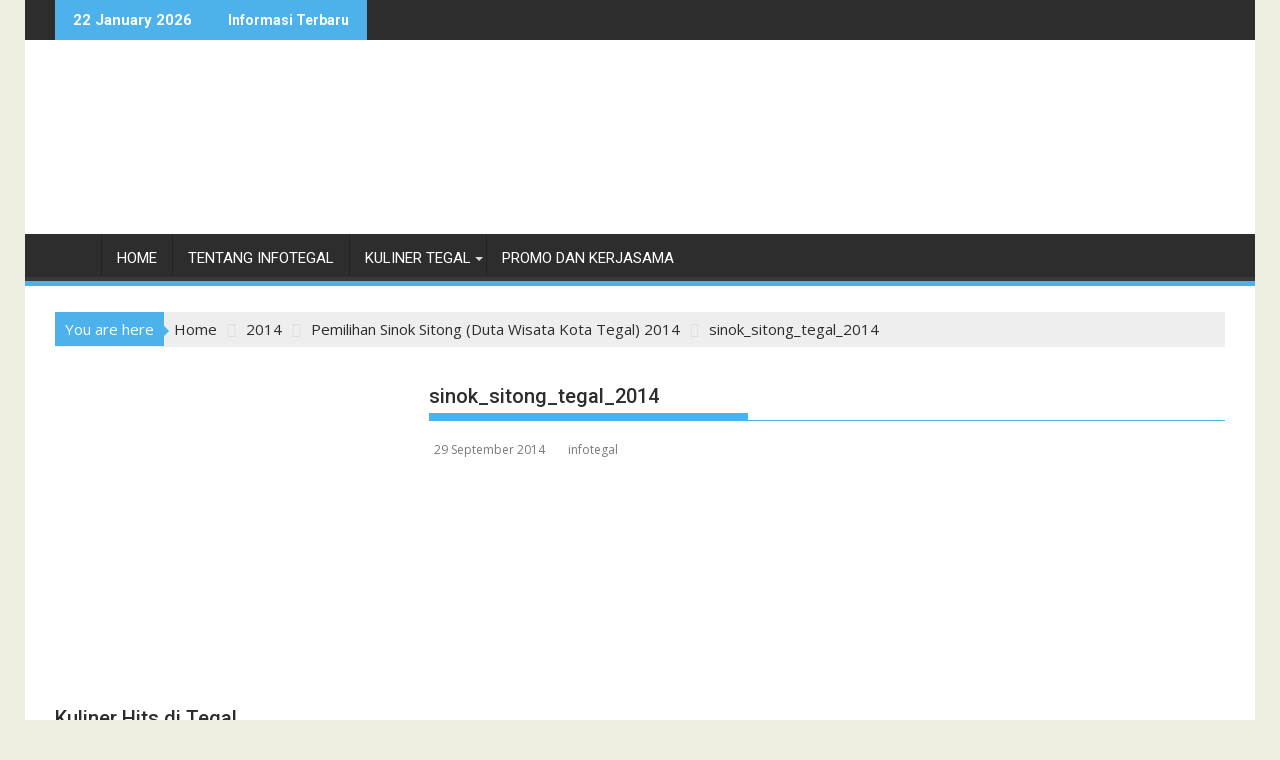

--- FILE ---
content_type: text/html; charset=UTF-8
request_url: https://infotegal.com/2014/pemilihan-sinok-sitong-duta-wisata-kota-tegal-2014-2/sinok_sitong_tegal_2014/
body_size: 20746
content:
<!DOCTYPE html><html dir="ltr" lang="en-US" prefix="og: https://ogp.me/ns#">
			<head><style>img.lazy{min-height:1px}</style><link href="https://infotegal.com/wp-content/plugins/w3-total-cache/pub/js/lazyload.min.js" as="script">

				<meta charset="UTF-8">
		<meta name="viewport" content="width=device-width, initial-scale=1">
		<link rel="profile" href="http://gmpg.org/xfn/11">
		<link rel="pingback" href="https://infotegal.com/xmlrpc.php">
		<title>sinok_sitong_tegal_2014 | infotegal</title>
	<style>img:is([sizes="auto" i], [sizes^="auto," i]) { contain-intrinsic-size: 3000px 1500px }</style>
	
		<!-- All in One SEO 4.8.5 - aioseo.com -->
	<meta name="description" content="6 Besar Finalis Sinok Sitong Kota Tegal 2014" />
	<meta name="robots" content="max-image-preview:large" />
	<meta name="author" content="infotegal"/>
	<meta name="google-site-verification" content="google7982db9eb99b04ab" />
	<link rel="canonical" href="https://infotegal.com/2014/pemilihan-sinok-sitong-duta-wisata-kota-tegal-2014-2/sinok_sitong_tegal_2014/" />
	<meta name="generator" content="All in One SEO (AIOSEO) 4.8.5" />
		<meta property="og:locale" content="en_US" />
		<meta property="og:site_name" content="infotegal | Referensi Jalan-jalan Dan Kulineran di Tegal" />
		<meta property="og:type" content="article" />
		<meta property="og:title" content="sinok_sitong_tegal_2014 | infotegal" />
		<meta property="og:url" content="https://infotegal.com/2014/pemilihan-sinok-sitong-duta-wisata-kota-tegal-2014-2/sinok_sitong_tegal_2014/" />
		<meta property="og:image" content="https://infotegal.com/wp-content/uploads/2017/06/infotegal_logo_cropped.png" />
		<meta property="og:image:secure_url" content="https://infotegal.com/wp-content/uploads/2017/06/infotegal_logo_cropped.png" />
		<meta property="article:published_time" content="2014-09-29T03:05:14+00:00" />
		<meta property="article:modified_time" content="2014-09-29T03:06:24+00:00" />
		<meta property="article:publisher" content="https://facebook.com/infotegal" />
		<meta name="twitter:card" content="summary" />
		<meta name="twitter:site" content="@infotegal" />
		<meta name="twitter:title" content="sinok_sitong_tegal_2014 | infotegal" />
		<meta name="twitter:creator" content="@infotegal" />
		<meta name="twitter:image" content="https://infotegal.com/wp-content/uploads/2017/06/infotegal_logo_cropped.png" />
		<script type="application/ld+json" class="aioseo-schema">
			{"@context":"https:\/\/schema.org","@graph":[{"@type":"BreadcrumbList","@id":"https:\/\/infotegal.com\/2014\/pemilihan-sinok-sitong-duta-wisata-kota-tegal-2014-2\/sinok_sitong_tegal_2014\/#breadcrumblist","itemListElement":[{"@type":"ListItem","@id":"https:\/\/infotegal.com#listItem","position":1,"name":"Home","item":"https:\/\/infotegal.com","nextItem":{"@type":"ListItem","@id":"https:\/\/infotegal.com\/2014\/pemilihan-sinok-sitong-duta-wisata-kota-tegal-2014-2\/sinok_sitong_tegal_2014\/#listItem","name":"sinok_sitong_tegal_2014"}},{"@type":"ListItem","@id":"https:\/\/infotegal.com\/2014\/pemilihan-sinok-sitong-duta-wisata-kota-tegal-2014-2\/sinok_sitong_tegal_2014\/#listItem","position":2,"name":"sinok_sitong_tegal_2014","previousItem":{"@type":"ListItem","@id":"https:\/\/infotegal.com#listItem","name":"Home"}}]},{"@type":"ItemPage","@id":"https:\/\/infotegal.com\/2014\/pemilihan-sinok-sitong-duta-wisata-kota-tegal-2014-2\/sinok_sitong_tegal_2014\/#itempage","url":"https:\/\/infotegal.com\/2014\/pemilihan-sinok-sitong-duta-wisata-kota-tegal-2014-2\/sinok_sitong_tegal_2014\/","name":"sinok_sitong_tegal_2014 | infotegal","description":"6 Besar Finalis Sinok Sitong Kota Tegal 2014","inLanguage":"en-US","isPartOf":{"@id":"https:\/\/infotegal.com\/#website"},"breadcrumb":{"@id":"https:\/\/infotegal.com\/2014\/pemilihan-sinok-sitong-duta-wisata-kota-tegal-2014-2\/sinok_sitong_tegal_2014\/#breadcrumblist"},"author":{"@id":"https:\/\/infotegal.com\/author\/satpam\/#author"},"creator":{"@id":"https:\/\/infotegal.com\/author\/satpam\/#author"},"datePublished":"2014-09-29T10:05:14+07:00","dateModified":"2014-09-29T10:06:24+07:00"},{"@type":"Organization","@id":"https:\/\/infotegal.com\/#organization","name":"infotegal","description":"Referensi Jalan-jalan Dan Kulineran di Tegal","url":"https:\/\/infotegal.com\/","telephone":"+6281225386512","logo":{"@type":"ImageObject","url":"https:\/\/infotegal.com\/wp-content\/uploads\/2016\/03\/infotegal_color_nobg.png","@id":"https:\/\/infotegal.com\/2014\/pemilihan-sinok-sitong-duta-wisata-kota-tegal-2014-2\/sinok_sitong_tegal_2014\/#organizationLogo","width":999,"height":999,"caption":"infotegal"},"image":{"@id":"https:\/\/infotegal.com\/2014\/pemilihan-sinok-sitong-duta-wisata-kota-tegal-2014-2\/sinok_sitong_tegal_2014\/#organizationLogo"},"sameAs":["https:\/\/twitter.com\/infotegal","https:\/\/instagram.com\/infotegal","https:\/\/youtube.com\/infotegal"]},{"@type":"Person","@id":"https:\/\/infotegal.com\/author\/satpam\/#author","url":"https:\/\/infotegal.com\/author\/satpam\/","name":"infotegal","image":{"@type":"ImageObject","@id":"https:\/\/infotegal.com\/2014\/pemilihan-sinok-sitong-duta-wisata-kota-tegal-2014-2\/sinok_sitong_tegal_2014\/#authorImage","url":"https:\/\/secure.gravatar.com\/avatar\/9c840062cb94bed438f591822acc2e93feb474888cecd69c1aed6f5410b22a0d?s=96&r=g","width":96,"height":96,"caption":"infotegal"}},{"@type":"WebSite","@id":"https:\/\/infotegal.com\/#website","url":"https:\/\/infotegal.com\/","name":"infotegal","description":"Referensi Jalan-jalan Dan Kulineran di Tegal","inLanguage":"en-US","publisher":{"@id":"https:\/\/infotegal.com\/#organization"}}]}
		</script>
		<!-- All in One SEO -->

<link rel='dns-prefetch' href='//fonts.googleapis.com' />
<link rel="alternate" type="application/rss+xml" title="infotegal &raquo; Feed" href="https://infotegal.com/feed/" />
<link rel="alternate" type="application/rss+xml" title="infotegal &raquo; Comments Feed" href="https://infotegal.com/comments/feed/" />
<link rel="alternate" type="application/rss+xml" title="infotegal &raquo; sinok_sitong_tegal_2014 Comments Feed" href="https://infotegal.com/2014/pemilihan-sinok-sitong-duta-wisata-kota-tegal-2014-2/sinok_sitong_tegal_2014/feed/" />
		<!-- This site uses the Google Analytics by MonsterInsights plugin v9.6.1 - Using Analytics tracking - https://www.monsterinsights.com/ -->
							<script src="//www.googletagmanager.com/gtag/js?id=G-9TW32LKMNY"  data-cfasync="false" data-wpfc-render="false" type="text/javascript" async></script>
			<script data-cfasync="false" data-wpfc-render="false" type="text/javascript">
				var mi_version = '9.6.1';
				var mi_track_user = true;
				var mi_no_track_reason = '';
								var MonsterInsightsDefaultLocations = {"page_location":"https:\/\/infotegal.com\/2014\/pemilihan-sinok-sitong-duta-wisata-kota-tegal-2014-2\/sinok_sitong_tegal_2014\/"};
								if ( typeof MonsterInsightsPrivacyGuardFilter === 'function' ) {
					var MonsterInsightsLocations = (typeof MonsterInsightsExcludeQuery === 'object') ? MonsterInsightsPrivacyGuardFilter( MonsterInsightsExcludeQuery ) : MonsterInsightsPrivacyGuardFilter( MonsterInsightsDefaultLocations );
				} else {
					var MonsterInsightsLocations = (typeof MonsterInsightsExcludeQuery === 'object') ? MonsterInsightsExcludeQuery : MonsterInsightsDefaultLocations;
				}

								var disableStrs = [
										'ga-disable-G-9TW32LKMNY',
									];

				/* Function to detect opted out users */
				function __gtagTrackerIsOptedOut() {
					for (var index = 0; index < disableStrs.length; index++) {
						if (document.cookie.indexOf(disableStrs[index] + '=true') > -1) {
							return true;
						}
					}

					return false;
				}

				/* Disable tracking if the opt-out cookie exists. */
				if (__gtagTrackerIsOptedOut()) {
					for (var index = 0; index < disableStrs.length; index++) {
						window[disableStrs[index]] = true;
					}
				}

				/* Opt-out function */
				function __gtagTrackerOptout() {
					for (var index = 0; index < disableStrs.length; index++) {
						document.cookie = disableStrs[index] + '=true; expires=Thu, 31 Dec 2099 23:59:59 UTC; path=/';
						window[disableStrs[index]] = true;
					}
				}

				if ('undefined' === typeof gaOptout) {
					function gaOptout() {
						__gtagTrackerOptout();
					}
				}
								window.dataLayer = window.dataLayer || [];

				window.MonsterInsightsDualTracker = {
					helpers: {},
					trackers: {},
				};
				if (mi_track_user) {
					function __gtagDataLayer() {
						dataLayer.push(arguments);
					}

					function __gtagTracker(type, name, parameters) {
						if (!parameters) {
							parameters = {};
						}

						if (parameters.send_to) {
							__gtagDataLayer.apply(null, arguments);
							return;
						}

						if (type === 'event') {
														parameters.send_to = monsterinsights_frontend.v4_id;
							var hookName = name;
							if (typeof parameters['event_category'] !== 'undefined') {
								hookName = parameters['event_category'] + ':' + name;
							}

							if (typeof MonsterInsightsDualTracker.trackers[hookName] !== 'undefined') {
								MonsterInsightsDualTracker.trackers[hookName](parameters);
							} else {
								__gtagDataLayer('event', name, parameters);
							}
							
						} else {
							__gtagDataLayer.apply(null, arguments);
						}
					}

					__gtagTracker('js', new Date());
					__gtagTracker('set', {
						'developer_id.dZGIzZG': true,
											});
					if ( MonsterInsightsLocations.page_location ) {
						__gtagTracker('set', MonsterInsightsLocations);
					}
										__gtagTracker('config', 'G-9TW32LKMNY', {"forceSSL":"true","link_attribution":"true"} );
															window.gtag = __gtagTracker;										(function () {
						/* https://developers.google.com/analytics/devguides/collection/analyticsjs/ */
						/* ga and __gaTracker compatibility shim. */
						var noopfn = function () {
							return null;
						};
						var newtracker = function () {
							return new Tracker();
						};
						var Tracker = function () {
							return null;
						};
						var p = Tracker.prototype;
						p.get = noopfn;
						p.set = noopfn;
						p.send = function () {
							var args = Array.prototype.slice.call(arguments);
							args.unshift('send');
							__gaTracker.apply(null, args);
						};
						var __gaTracker = function () {
							var len = arguments.length;
							if (len === 0) {
								return;
							}
							var f = arguments[len - 1];
							if (typeof f !== 'object' || f === null || typeof f.hitCallback !== 'function') {
								if ('send' === arguments[0]) {
									var hitConverted, hitObject = false, action;
									if ('event' === arguments[1]) {
										if ('undefined' !== typeof arguments[3]) {
											hitObject = {
												'eventAction': arguments[3],
												'eventCategory': arguments[2],
												'eventLabel': arguments[4],
												'value': arguments[5] ? arguments[5] : 1,
											}
										}
									}
									if ('pageview' === arguments[1]) {
										if ('undefined' !== typeof arguments[2]) {
											hitObject = {
												'eventAction': 'page_view',
												'page_path': arguments[2],
											}
										}
									}
									if (typeof arguments[2] === 'object') {
										hitObject = arguments[2];
									}
									if (typeof arguments[5] === 'object') {
										Object.assign(hitObject, arguments[5]);
									}
									if ('undefined' !== typeof arguments[1].hitType) {
										hitObject = arguments[1];
										if ('pageview' === hitObject.hitType) {
											hitObject.eventAction = 'page_view';
										}
									}
									if (hitObject) {
										action = 'timing' === arguments[1].hitType ? 'timing_complete' : hitObject.eventAction;
										hitConverted = mapArgs(hitObject);
										__gtagTracker('event', action, hitConverted);
									}
								}
								return;
							}

							function mapArgs(args) {
								var arg, hit = {};
								var gaMap = {
									'eventCategory': 'event_category',
									'eventAction': 'event_action',
									'eventLabel': 'event_label',
									'eventValue': 'event_value',
									'nonInteraction': 'non_interaction',
									'timingCategory': 'event_category',
									'timingVar': 'name',
									'timingValue': 'value',
									'timingLabel': 'event_label',
									'page': 'page_path',
									'location': 'page_location',
									'title': 'page_title',
									'referrer' : 'page_referrer',
								};
								for (arg in args) {
																		if (!(!args.hasOwnProperty(arg) || !gaMap.hasOwnProperty(arg))) {
										hit[gaMap[arg]] = args[arg];
									} else {
										hit[arg] = args[arg];
									}
								}
								return hit;
							}

							try {
								f.hitCallback();
							} catch (ex) {
							}
						};
						__gaTracker.create = newtracker;
						__gaTracker.getByName = newtracker;
						__gaTracker.getAll = function () {
							return [];
						};
						__gaTracker.remove = noopfn;
						__gaTracker.loaded = true;
						window['__gaTracker'] = __gaTracker;
					})();
									} else {
										console.log("");
					(function () {
						function __gtagTracker() {
							return null;
						}

						window['__gtagTracker'] = __gtagTracker;
						window['gtag'] = __gtagTracker;
					})();
									}
			</script>
				<!-- / Google Analytics by MonsterInsights -->
		<script type="text/javascript">
/* <![CDATA[ */
window._wpemojiSettings = {"baseUrl":"https:\/\/s.w.org\/images\/core\/emoji\/16.0.1\/72x72\/","ext":".png","svgUrl":"https:\/\/s.w.org\/images\/core\/emoji\/16.0.1\/svg\/","svgExt":".svg","source":{"concatemoji":"https:\/\/infotegal.com\/wp-includes\/js\/wp-emoji-release.min.js?ver=6.8.3"}};
/*! This file is auto-generated */
!function(s,n){var o,i,e;function c(e){try{var t={supportTests:e,timestamp:(new Date).valueOf()};sessionStorage.setItem(o,JSON.stringify(t))}catch(e){}}function p(e,t,n){e.clearRect(0,0,e.canvas.width,e.canvas.height),e.fillText(t,0,0);var t=new Uint32Array(e.getImageData(0,0,e.canvas.width,e.canvas.height).data),a=(e.clearRect(0,0,e.canvas.width,e.canvas.height),e.fillText(n,0,0),new Uint32Array(e.getImageData(0,0,e.canvas.width,e.canvas.height).data));return t.every(function(e,t){return e===a[t]})}function u(e,t){e.clearRect(0,0,e.canvas.width,e.canvas.height),e.fillText(t,0,0);for(var n=e.getImageData(16,16,1,1),a=0;a<n.data.length;a++)if(0!==n.data[a])return!1;return!0}function f(e,t,n,a){switch(t){case"flag":return n(e,"\ud83c\udff3\ufe0f\u200d\u26a7\ufe0f","\ud83c\udff3\ufe0f\u200b\u26a7\ufe0f")?!1:!n(e,"\ud83c\udde8\ud83c\uddf6","\ud83c\udde8\u200b\ud83c\uddf6")&&!n(e,"\ud83c\udff4\udb40\udc67\udb40\udc62\udb40\udc65\udb40\udc6e\udb40\udc67\udb40\udc7f","\ud83c\udff4\u200b\udb40\udc67\u200b\udb40\udc62\u200b\udb40\udc65\u200b\udb40\udc6e\u200b\udb40\udc67\u200b\udb40\udc7f");case"emoji":return!a(e,"\ud83e\udedf")}return!1}function g(e,t,n,a){var r="undefined"!=typeof WorkerGlobalScope&&self instanceof WorkerGlobalScope?new OffscreenCanvas(300,150):s.createElement("canvas"),o=r.getContext("2d",{willReadFrequently:!0}),i=(o.textBaseline="top",o.font="600 32px Arial",{});return e.forEach(function(e){i[e]=t(o,e,n,a)}),i}function t(e){var t=s.createElement("script");t.src=e,t.defer=!0,s.head.appendChild(t)}"undefined"!=typeof Promise&&(o="wpEmojiSettingsSupports",i=["flag","emoji"],n.supports={everything:!0,everythingExceptFlag:!0},e=new Promise(function(e){s.addEventListener("DOMContentLoaded",e,{once:!0})}),new Promise(function(t){var n=function(){try{var e=JSON.parse(sessionStorage.getItem(o));if("object"==typeof e&&"number"==typeof e.timestamp&&(new Date).valueOf()<e.timestamp+604800&&"object"==typeof e.supportTests)return e.supportTests}catch(e){}return null}();if(!n){if("undefined"!=typeof Worker&&"undefined"!=typeof OffscreenCanvas&&"undefined"!=typeof URL&&URL.createObjectURL&&"undefined"!=typeof Blob)try{var e="postMessage("+g.toString()+"("+[JSON.stringify(i),f.toString(),p.toString(),u.toString()].join(",")+"));",a=new Blob([e],{type:"text/javascript"}),r=new Worker(URL.createObjectURL(a),{name:"wpTestEmojiSupports"});return void(r.onmessage=function(e){c(n=e.data),r.terminate(),t(n)})}catch(e){}c(n=g(i,f,p,u))}t(n)}).then(function(e){for(var t in e)n.supports[t]=e[t],n.supports.everything=n.supports.everything&&n.supports[t],"flag"!==t&&(n.supports.everythingExceptFlag=n.supports.everythingExceptFlag&&n.supports[t]);n.supports.everythingExceptFlag=n.supports.everythingExceptFlag&&!n.supports.flag,n.DOMReady=!1,n.readyCallback=function(){n.DOMReady=!0}}).then(function(){return e}).then(function(){var e;n.supports.everything||(n.readyCallback(),(e=n.source||{}).concatemoji?t(e.concatemoji):e.wpemoji&&e.twemoji&&(t(e.twemoji),t(e.wpemoji)))}))}((window,document),window._wpemojiSettings);
/* ]]> */
</script>

<style id='wp-emoji-styles-inline-css' type='text/css'>

	img.wp-smiley, img.emoji {
		display: inline !important;
		border: none !important;
		box-shadow: none !important;
		height: 1em !important;
		width: 1em !important;
		margin: 0 0.07em !important;
		vertical-align: -0.1em !important;
		background: none !important;
		padding: 0 !important;
	}
</style>
<link rel='stylesheet' id='wp-block-library-css' href='https://infotegal.com/wp-includes/css/dist/block-library/style.min.css?ver=6.8.3' type='text/css' media='all' />
<style id='wp-block-library-theme-inline-css' type='text/css'>
.wp-block-audio :where(figcaption){color:#555;font-size:13px;text-align:center}.is-dark-theme .wp-block-audio :where(figcaption){color:#ffffffa6}.wp-block-audio{margin:0 0 1em}.wp-block-code{border:1px solid #ccc;border-radius:4px;font-family:Menlo,Consolas,monaco,monospace;padding:.8em 1em}.wp-block-embed :where(figcaption){color:#555;font-size:13px;text-align:center}.is-dark-theme .wp-block-embed :where(figcaption){color:#ffffffa6}.wp-block-embed{margin:0 0 1em}.blocks-gallery-caption{color:#555;font-size:13px;text-align:center}.is-dark-theme .blocks-gallery-caption{color:#ffffffa6}:root :where(.wp-block-image figcaption){color:#555;font-size:13px;text-align:center}.is-dark-theme :root :where(.wp-block-image figcaption){color:#ffffffa6}.wp-block-image{margin:0 0 1em}.wp-block-pullquote{border-bottom:4px solid;border-top:4px solid;color:currentColor;margin-bottom:1.75em}.wp-block-pullquote cite,.wp-block-pullquote footer,.wp-block-pullquote__citation{color:currentColor;font-size:.8125em;font-style:normal;text-transform:uppercase}.wp-block-quote{border-left:.25em solid;margin:0 0 1.75em;padding-left:1em}.wp-block-quote cite,.wp-block-quote footer{color:currentColor;font-size:.8125em;font-style:normal;position:relative}.wp-block-quote:where(.has-text-align-right){border-left:none;border-right:.25em solid;padding-left:0;padding-right:1em}.wp-block-quote:where(.has-text-align-center){border:none;padding-left:0}.wp-block-quote.is-large,.wp-block-quote.is-style-large,.wp-block-quote:where(.is-style-plain){border:none}.wp-block-search .wp-block-search__label{font-weight:700}.wp-block-search__button{border:1px solid #ccc;padding:.375em .625em}:where(.wp-block-group.has-background){padding:1.25em 2.375em}.wp-block-separator.has-css-opacity{opacity:.4}.wp-block-separator{border:none;border-bottom:2px solid;margin-left:auto;margin-right:auto}.wp-block-separator.has-alpha-channel-opacity{opacity:1}.wp-block-separator:not(.is-style-wide):not(.is-style-dots){width:100px}.wp-block-separator.has-background:not(.is-style-dots){border-bottom:none;height:1px}.wp-block-separator.has-background:not(.is-style-wide):not(.is-style-dots){height:2px}.wp-block-table{margin:0 0 1em}.wp-block-table td,.wp-block-table th{word-break:normal}.wp-block-table :where(figcaption){color:#555;font-size:13px;text-align:center}.is-dark-theme .wp-block-table :where(figcaption){color:#ffffffa6}.wp-block-video :where(figcaption){color:#555;font-size:13px;text-align:center}.is-dark-theme .wp-block-video :where(figcaption){color:#ffffffa6}.wp-block-video{margin:0 0 1em}:root :where(.wp-block-template-part.has-background){margin-bottom:0;margin-top:0;padding:1.25em 2.375em}
</style>
<style id='classic-theme-styles-inline-css' type='text/css'>
/*! This file is auto-generated */
.wp-block-button__link{color:#fff;background-color:#32373c;border-radius:9999px;box-shadow:none;text-decoration:none;padding:calc(.667em + 2px) calc(1.333em + 2px);font-size:1.125em}.wp-block-file__button{background:#32373c;color:#fff;text-decoration:none}
</style>
<link rel='stylesheet' id='magnific-popup-css' href='https://infotegal.com/wp-content/plugins/gutentor/assets/library/magnific-popup/magnific-popup.min.css?ver=1.8.0' type='text/css' media='all' />
<link rel='stylesheet' id='slick-css' href='https://infotegal.com/wp-content/plugins/gutentor/assets/library/slick/slick.min.css?ver=1.8.1' type='text/css' media='all' />
<link rel='stylesheet' id='fontawesome-css' href='https://infotegal.com/wp-content/plugins/gutentor/assets/library/font-awesome-4.7.0/css/font-awesome.min.css?ver=4' type='text/css' media='all' />
<link rel='stylesheet' id='wpness-grid-css' href='https://infotegal.com/wp-content/plugins/gutentor/assets/library/wpness-grid/wpness-grid.css?ver=1.0.0' type='text/css' media='all' />
<link rel='stylesheet' id='animate-css' href='https://infotegal.com/wp-content/plugins/gutentor/assets/library/animatecss/animate.min.css?ver=3.7.2' type='text/css' media='all' />
<link rel='stylesheet' id='wp-components-css' href='https://infotegal.com/wp-includes/css/dist/components/style.min.css?ver=6.8.3' type='text/css' media='all' />
<link rel='stylesheet' id='wp-preferences-css' href='https://infotegal.com/wp-includes/css/dist/preferences/style.min.css?ver=6.8.3' type='text/css' media='all' />
<link rel='stylesheet' id='wp-block-editor-css' href='https://infotegal.com/wp-includes/css/dist/block-editor/style.min.css?ver=6.8.3' type='text/css' media='all' />
<link rel='stylesheet' id='wp-reusable-blocks-css' href='https://infotegal.com/wp-includes/css/dist/reusable-blocks/style.min.css?ver=6.8.3' type='text/css' media='all' />
<link rel='stylesheet' id='wp-patterns-css' href='https://infotegal.com/wp-includes/css/dist/patterns/style.min.css?ver=6.8.3' type='text/css' media='all' />
<link rel='stylesheet' id='wp-editor-css' href='https://infotegal.com/wp-includes/css/dist/editor/style.min.css?ver=6.8.3' type='text/css' media='all' />
<link rel='stylesheet' id='gutentor-css' href='https://infotegal.com/wp-content/plugins/gutentor/dist/blocks.style.build.css?ver=3.5.1' type='text/css' media='all' />
<style id='global-styles-inline-css' type='text/css'>
:root{--wp--preset--aspect-ratio--square: 1;--wp--preset--aspect-ratio--4-3: 4/3;--wp--preset--aspect-ratio--3-4: 3/4;--wp--preset--aspect-ratio--3-2: 3/2;--wp--preset--aspect-ratio--2-3: 2/3;--wp--preset--aspect-ratio--16-9: 16/9;--wp--preset--aspect-ratio--9-16: 9/16;--wp--preset--color--black: #000000;--wp--preset--color--cyan-bluish-gray: #abb8c3;--wp--preset--color--white: #ffffff;--wp--preset--color--pale-pink: #f78da7;--wp--preset--color--vivid-red: #cf2e2e;--wp--preset--color--luminous-vivid-orange: #ff6900;--wp--preset--color--luminous-vivid-amber: #fcb900;--wp--preset--color--light-green-cyan: #7bdcb5;--wp--preset--color--vivid-green-cyan: #00d084;--wp--preset--color--pale-cyan-blue: #8ed1fc;--wp--preset--color--vivid-cyan-blue: #0693e3;--wp--preset--color--vivid-purple: #9b51e0;--wp--preset--gradient--vivid-cyan-blue-to-vivid-purple: linear-gradient(135deg,rgba(6,147,227,1) 0%,rgb(155,81,224) 100%);--wp--preset--gradient--light-green-cyan-to-vivid-green-cyan: linear-gradient(135deg,rgb(122,220,180) 0%,rgb(0,208,130) 100%);--wp--preset--gradient--luminous-vivid-amber-to-luminous-vivid-orange: linear-gradient(135deg,rgba(252,185,0,1) 0%,rgba(255,105,0,1) 100%);--wp--preset--gradient--luminous-vivid-orange-to-vivid-red: linear-gradient(135deg,rgba(255,105,0,1) 0%,rgb(207,46,46) 100%);--wp--preset--gradient--very-light-gray-to-cyan-bluish-gray: linear-gradient(135deg,rgb(238,238,238) 0%,rgb(169,184,195) 100%);--wp--preset--gradient--cool-to-warm-spectrum: linear-gradient(135deg,rgb(74,234,220) 0%,rgb(151,120,209) 20%,rgb(207,42,186) 40%,rgb(238,44,130) 60%,rgb(251,105,98) 80%,rgb(254,248,76) 100%);--wp--preset--gradient--blush-light-purple: linear-gradient(135deg,rgb(255,206,236) 0%,rgb(152,150,240) 100%);--wp--preset--gradient--blush-bordeaux: linear-gradient(135deg,rgb(254,205,165) 0%,rgb(254,45,45) 50%,rgb(107,0,62) 100%);--wp--preset--gradient--luminous-dusk: linear-gradient(135deg,rgb(255,203,112) 0%,rgb(199,81,192) 50%,rgb(65,88,208) 100%);--wp--preset--gradient--pale-ocean: linear-gradient(135deg,rgb(255,245,203) 0%,rgb(182,227,212) 50%,rgb(51,167,181) 100%);--wp--preset--gradient--electric-grass: linear-gradient(135deg,rgb(202,248,128) 0%,rgb(113,206,126) 100%);--wp--preset--gradient--midnight: linear-gradient(135deg,rgb(2,3,129) 0%,rgb(40,116,252) 100%);--wp--preset--font-size--small: 13px;--wp--preset--font-size--medium: 20px;--wp--preset--font-size--large: 36px;--wp--preset--font-size--x-large: 42px;--wp--preset--spacing--20: 0.44rem;--wp--preset--spacing--30: 0.67rem;--wp--preset--spacing--40: 1rem;--wp--preset--spacing--50: 1.5rem;--wp--preset--spacing--60: 2.25rem;--wp--preset--spacing--70: 3.38rem;--wp--preset--spacing--80: 5.06rem;--wp--preset--shadow--natural: 6px 6px 9px rgba(0, 0, 0, 0.2);--wp--preset--shadow--deep: 12px 12px 50px rgba(0, 0, 0, 0.4);--wp--preset--shadow--sharp: 6px 6px 0px rgba(0, 0, 0, 0.2);--wp--preset--shadow--outlined: 6px 6px 0px -3px rgba(255, 255, 255, 1), 6px 6px rgba(0, 0, 0, 1);--wp--preset--shadow--crisp: 6px 6px 0px rgba(0, 0, 0, 1);}:where(.is-layout-flex){gap: 0.5em;}:where(.is-layout-grid){gap: 0.5em;}body .is-layout-flex{display: flex;}.is-layout-flex{flex-wrap: wrap;align-items: center;}.is-layout-flex > :is(*, div){margin: 0;}body .is-layout-grid{display: grid;}.is-layout-grid > :is(*, div){margin: 0;}:where(.wp-block-columns.is-layout-flex){gap: 2em;}:where(.wp-block-columns.is-layout-grid){gap: 2em;}:where(.wp-block-post-template.is-layout-flex){gap: 1.25em;}:where(.wp-block-post-template.is-layout-grid){gap: 1.25em;}.has-black-color{color: var(--wp--preset--color--black) !important;}.has-cyan-bluish-gray-color{color: var(--wp--preset--color--cyan-bluish-gray) !important;}.has-white-color{color: var(--wp--preset--color--white) !important;}.has-pale-pink-color{color: var(--wp--preset--color--pale-pink) !important;}.has-vivid-red-color{color: var(--wp--preset--color--vivid-red) !important;}.has-luminous-vivid-orange-color{color: var(--wp--preset--color--luminous-vivid-orange) !important;}.has-luminous-vivid-amber-color{color: var(--wp--preset--color--luminous-vivid-amber) !important;}.has-light-green-cyan-color{color: var(--wp--preset--color--light-green-cyan) !important;}.has-vivid-green-cyan-color{color: var(--wp--preset--color--vivid-green-cyan) !important;}.has-pale-cyan-blue-color{color: var(--wp--preset--color--pale-cyan-blue) !important;}.has-vivid-cyan-blue-color{color: var(--wp--preset--color--vivid-cyan-blue) !important;}.has-vivid-purple-color{color: var(--wp--preset--color--vivid-purple) !important;}.has-black-background-color{background-color: var(--wp--preset--color--black) !important;}.has-cyan-bluish-gray-background-color{background-color: var(--wp--preset--color--cyan-bluish-gray) !important;}.has-white-background-color{background-color: var(--wp--preset--color--white) !important;}.has-pale-pink-background-color{background-color: var(--wp--preset--color--pale-pink) !important;}.has-vivid-red-background-color{background-color: var(--wp--preset--color--vivid-red) !important;}.has-luminous-vivid-orange-background-color{background-color: var(--wp--preset--color--luminous-vivid-orange) !important;}.has-luminous-vivid-amber-background-color{background-color: var(--wp--preset--color--luminous-vivid-amber) !important;}.has-light-green-cyan-background-color{background-color: var(--wp--preset--color--light-green-cyan) !important;}.has-vivid-green-cyan-background-color{background-color: var(--wp--preset--color--vivid-green-cyan) !important;}.has-pale-cyan-blue-background-color{background-color: var(--wp--preset--color--pale-cyan-blue) !important;}.has-vivid-cyan-blue-background-color{background-color: var(--wp--preset--color--vivid-cyan-blue) !important;}.has-vivid-purple-background-color{background-color: var(--wp--preset--color--vivid-purple) !important;}.has-black-border-color{border-color: var(--wp--preset--color--black) !important;}.has-cyan-bluish-gray-border-color{border-color: var(--wp--preset--color--cyan-bluish-gray) !important;}.has-white-border-color{border-color: var(--wp--preset--color--white) !important;}.has-pale-pink-border-color{border-color: var(--wp--preset--color--pale-pink) !important;}.has-vivid-red-border-color{border-color: var(--wp--preset--color--vivid-red) !important;}.has-luminous-vivid-orange-border-color{border-color: var(--wp--preset--color--luminous-vivid-orange) !important;}.has-luminous-vivid-amber-border-color{border-color: var(--wp--preset--color--luminous-vivid-amber) !important;}.has-light-green-cyan-border-color{border-color: var(--wp--preset--color--light-green-cyan) !important;}.has-vivid-green-cyan-border-color{border-color: var(--wp--preset--color--vivid-green-cyan) !important;}.has-pale-cyan-blue-border-color{border-color: var(--wp--preset--color--pale-cyan-blue) !important;}.has-vivid-cyan-blue-border-color{border-color: var(--wp--preset--color--vivid-cyan-blue) !important;}.has-vivid-purple-border-color{border-color: var(--wp--preset--color--vivid-purple) !important;}.has-vivid-cyan-blue-to-vivid-purple-gradient-background{background: var(--wp--preset--gradient--vivid-cyan-blue-to-vivid-purple) !important;}.has-light-green-cyan-to-vivid-green-cyan-gradient-background{background: var(--wp--preset--gradient--light-green-cyan-to-vivid-green-cyan) !important;}.has-luminous-vivid-amber-to-luminous-vivid-orange-gradient-background{background: var(--wp--preset--gradient--luminous-vivid-amber-to-luminous-vivid-orange) !important;}.has-luminous-vivid-orange-to-vivid-red-gradient-background{background: var(--wp--preset--gradient--luminous-vivid-orange-to-vivid-red) !important;}.has-very-light-gray-to-cyan-bluish-gray-gradient-background{background: var(--wp--preset--gradient--very-light-gray-to-cyan-bluish-gray) !important;}.has-cool-to-warm-spectrum-gradient-background{background: var(--wp--preset--gradient--cool-to-warm-spectrum) !important;}.has-blush-light-purple-gradient-background{background: var(--wp--preset--gradient--blush-light-purple) !important;}.has-blush-bordeaux-gradient-background{background: var(--wp--preset--gradient--blush-bordeaux) !important;}.has-luminous-dusk-gradient-background{background: var(--wp--preset--gradient--luminous-dusk) !important;}.has-pale-ocean-gradient-background{background: var(--wp--preset--gradient--pale-ocean) !important;}.has-electric-grass-gradient-background{background: var(--wp--preset--gradient--electric-grass) !important;}.has-midnight-gradient-background{background: var(--wp--preset--gradient--midnight) !important;}.has-small-font-size{font-size: var(--wp--preset--font-size--small) !important;}.has-medium-font-size{font-size: var(--wp--preset--font-size--medium) !important;}.has-large-font-size{font-size: var(--wp--preset--font-size--large) !important;}.has-x-large-font-size{font-size: var(--wp--preset--font-size--x-large) !important;}
:where(.wp-block-post-template.is-layout-flex){gap: 1.25em;}:where(.wp-block-post-template.is-layout-grid){gap: 1.25em;}
:where(.wp-block-columns.is-layout-flex){gap: 2em;}:where(.wp-block-columns.is-layout-grid){gap: 2em;}
:root :where(.wp-block-pullquote){font-size: 1.5em;line-height: 1.6;}
</style>
<link rel='stylesheet' id='fontawesome-five-css-css' href='https://infotegal.com/wp-content/plugins/accesspress-social-counter/css/fontawesome-all.css?ver=1.9.2' type='text/css' media='all' />
<link rel='stylesheet' id='apsc-frontend-css-css' href='https://infotegal.com/wp-content/plugins/accesspress-social-counter/css/frontend.css?ver=1.9.2' type='text/css' media='all' />
<link rel='stylesheet' id='jquery-bxslider-css' href='https://infotegal.com/wp-content/themes/supermag/assets/library/bxslider/css/jquery.bxslider.min.css?ver=4.2.5' type='text/css' media='all' />
<link rel='stylesheet' id='supermag-googleapis-css' href='//fonts.googleapis.com/css?family=Open+Sans%3A600%2C400%7CRoboto%3A300italic%2C400%2C500%2C700&#038;ver=1.0.1' type='text/css' media='all' />
<link rel='stylesheet' id='font-awesome-css' href='https://infotegal.com/wp-content/plugins/elementor/assets/lib/font-awesome/css/font-awesome.min.css?ver=4.7.0' type='text/css' media='all' />
<link rel='stylesheet' id='supermag-style-css' href='https://infotegal.com/wp-content/themes/supermag/style.css?ver=1.4.9' type='text/css' media='all' />
<style id='supermag-style-inline-css' type='text/css'>

            mark,
            .comment-form .form-submit input,
            .read-more,
            .bn-title,
            .home-icon.front_page_on,
            .header-wrapper .menu li:hover > a,
            .header-wrapper .menu > li.current-menu-item a,
            .header-wrapper .menu > li.current-menu-parent a,
            .header-wrapper .menu > li.current_page_parent a,
            .header-wrapper .menu > li.current_page_ancestor a,
            .header-wrapper .menu > li.current-menu-item > a:before,
            .header-wrapper .menu > li.current-menu-parent > a:before,
            .header-wrapper .menu > li.current_page_parent > a:before,
            .header-wrapper .menu > li.current_page_ancestor > a:before,
            .header-wrapper .main-navigation ul ul.sub-menu li:hover > a,
            .header-wrapper .main-navigation ul ul.children li:hover > a,
            .slider-section .cat-links a,
            .featured-desc .below-entry-meta .cat-links a,
            #calendar_wrap #wp-calendar #today,
            #calendar_wrap #wp-calendar #today a,
            .wpcf7-form input.wpcf7-submit:hover,
            .breadcrumb{
                background: #4db2ec;
            }
        
            a:hover,
            .screen-reader-text:focus,
            .bn-content a:hover,
            .socials a:hover,
            .site-title a,
            .search-block input#menu-search,
            .widget_search input#s,
            .search-block #searchsubmit,
            .widget_search #searchsubmit,
            .footer-sidebar .featured-desc .above-entry-meta a:hover,
            .slider-section .slide-title:hover,
            .besides-slider .post-title a:hover,
            .slider-feature-wrap a:hover,
            .slider-section .bx-controls-direction a,
            .besides-slider .beside-post:hover .beside-caption,
            .besides-slider .beside-post:hover .beside-caption a:hover,
            .featured-desc .above-entry-meta span:hover,
            .posted-on a:hover,
            .cat-links a:hover,
            .comments-link a:hover,
            .edit-link a:hover,
            .tags-links a:hover,
            .byline a:hover,
            .nav-links a:hover,
            #supermag-breadcrumbs a:hover,
            .wpcf7-form input.wpcf7-submit,
             .woocommerce nav.woocommerce-pagination ul li a:focus, 
             .woocommerce nav.woocommerce-pagination ul li a:hover, 
             .woocommerce nav.woocommerce-pagination ul li span.current{
                color: #4db2ec;
            }
            .search-block input#menu-search,
            .widget_search input#s,
            .tagcloud a{
                border: 1px solid #4db2ec;
            }
            .footer-wrapper .border,
            .nav-links .nav-previous a:hover,
            .nav-links .nav-next a:hover{
                border-top: 1px solid #4db2ec;
            }
             .besides-slider .beside-post{
                border-bottom: 3px solid #4db2ec;
            }
            .widget-title,
            .footer-wrapper,
            .page-header .page-title,
            .single .entry-header .entry-title,
            .page .entry-header .entry-title{
                border-bottom: 1px solid #4db2ec;
            }
            .widget-title:before,
            .page-header .page-title:before,
            .single .entry-header .entry-title:before,
            .page .entry-header .entry-title:before {
                border-bottom: 7px solid #4db2ec;
            }
           .wpcf7-form input.wpcf7-submit,
            article.post.sticky{
                border: 2px solid #4db2ec;
            }
           .breadcrumb::after {
                border-left: 5px solid #4db2ec;
            }
           .rtl .breadcrumb::after {
                border-right: 5px solid #4db2ec;
                border-left:medium none;
            }
           .header-wrapper #site-navigation{
                border-bottom: 5px solid #4db2ec;
            }
           @media screen and (max-width:992px){
                .slicknav_btn.slicknav_open{
                    border: 1px solid #4db2ec;
                }
                 .header-wrapper .main-navigation ul ul.sub-menu li:hover > a,
                 .header-wrapper .main-navigation ul ul.children li:hover > a
                 {
                         background: #2d2d2d;
                 }
                .slicknav_btn.slicknav_open:before{
                    background: #4db2ec;
                    box-shadow: 0 6px 0 0 #4db2ec, 0 12px 0 0 #4db2ec;
                }
                .slicknav_nav li:hover > a,
                .slicknav_nav li.current-menu-ancestor a,
                .slicknav_nav li.current-menu-item  > a,
                .slicknav_nav li.current_page_item a,
                .slicknav_nav li.current_page_item .slicknav_item span,
                .slicknav_nav li .slicknav_item:hover a{
                    color: #4db2ec;
                }
            }
                    .cat-links .at-cat-item-1{
                    background: #4db2ec!important;
                    color : #fff!important;
                    }
                    
                    .cat-links .at-cat-item-1:hover{
                    background: #2d2d2d!important;
                    color : #fff!important;
                    }
                    
                    .cat-links .at-cat-item-3{
                    background: #684b08!important;
                    color : #fff!important;
                    }
                    
                    .at-cat-color-wrap-3 .widget-title::before,
                    body.category-3 .page-header .page-title::before
                    {
                     border-bottom: 7px solid #684b08;
                    }
                    
                    .at-cat-color-wrap-3 .widget-title,
                     body.category-3 .page-header .page-title
                    {
                     border-bottom: 1px solid #684b08;
                    }
                    .cat-links .at-cat-item-3:hover{
                    background: #2d2d2d!important;
                    color : #fff!important;
                    }
                    
                    .cat-links .at-cat-item-4{
                    background: #81d742!important;
                    color : #fff!important;
                    }
                    
                    .at-cat-color-wrap-4 .widget-title::before,
                    body.category-4 .page-header .page-title::before
                    {
                     border-bottom: 7px solid #81d742;
                    }
                    
                    .at-cat-color-wrap-4 .widget-title,
                     body.category-4 .page-header .page-title
                    {
                     border-bottom: 1px solid #81d742;
                    }
                    .cat-links .at-cat-item-4:hover{
                    background: #2d2d2d!important;
                    color : #fff!important;
                    }
                    
                    .cat-links .at-cat-item-5{
                    background: #4db2ec!important;
                    color : #fff!important;
                    }
                    
                    .cat-links .at-cat-item-5:hover{
                    background: #2d2d2d!important;
                    color : #fff!important;
                    }
                    
                    .cat-links .at-cat-item-6{
                    background: #4db2ec!important;
                    color : #fff!important;
                    }
                    
                    .cat-links .at-cat-item-6:hover{
                    background: #2d2d2d!important;
                    color : #fff!important;
                    }
                    
                    .cat-links .at-cat-item-7{
                    background: #4db2ec!important;
                    color : #fff!important;
                    }
                    
                    .cat-links .at-cat-item-7:hover{
                    background: #2d2d2d!important;
                    color : #fff!important;
                    }
                    
                    .cat-links .at-cat-item-8{
                    background: #4db2ec!important;
                    color : #fff!important;
                    }
                    
                    .cat-links .at-cat-item-8:hover{
                    background: #2d2d2d!important;
                    color : #fff!important;
                    }
                    
                    .cat-links .at-cat-item-9{
                    background: #4db2ec!important;
                    color : #fff!important;
                    }
                    
                    .cat-links .at-cat-item-9:hover{
                    background: #2d2d2d!important;
                    color : #fff!important;
                    }
                    
                    .cat-links .at-cat-item-10{
                    background: #4db2ec!important;
                    color : #fff!important;
                    }
                    
                    .cat-links .at-cat-item-10:hover{
                    background: #2d2d2d!important;
                    color : #fff!important;
                    }
                    
                    .cat-links .at-cat-item-11{
                    background: #4db2ec!important;
                    color : #fff!important;
                    }
                    
                    .cat-links .at-cat-item-11:hover{
                    background: #2d2d2d!important;
                    color : #fff!important;
                    }
                    
                    .cat-links .at-cat-item-12{
                    background: #4db2ec!important;
                    color : #fff!important;
                    }
                    
                    .cat-links .at-cat-item-12:hover{
                    background: #2d2d2d!important;
                    color : #fff!important;
                    }
                    
                    .cat-links .at-cat-item-13{
                    background: #da33e0!important;
                    color : #fff!important;
                    }
                    
                    .at-cat-color-wrap-13 .widget-title::before,
                    body.category-13 .page-header .page-title::before
                    {
                     border-bottom: 7px solid #da33e0;
                    }
                    
                    .at-cat-color-wrap-13 .widget-title,
                     body.category-13 .page-header .page-title
                    {
                     border-bottom: 1px solid #da33e0;
                    }
                    .cat-links .at-cat-item-13:hover{
                    background: #2d2d2d!important;
                    color : #fff!important;
                    }
                    
                    .cat-links .at-cat-item-18{
                    background: #4db2ec!important;
                    color : #fff!important;
                    }
                    
                    .cat-links .at-cat-item-18:hover{
                    background: #2d2d2d!important;
                    color : #fff!important;
                    }
                    
                    .cat-links .at-cat-item-20{
                    background: #4db2ec!important;
                    color : #fff!important;
                    }
                    
                    .cat-links .at-cat-item-20:hover{
                    background: #2d2d2d!important;
                    color : #fff!important;
                    }
                    
                    .cat-links .at-cat-item-22{
                    background: #4db2ec!important;
                    color : #fff!important;
                    }
                    
                    .cat-links .at-cat-item-22:hover{
                    background: #2d2d2d!important;
                    color : #fff!important;
                    }
                    
                    .cat-links .at-cat-item-23{
                    background: #4db2ec!important;
                    color : #fff!important;
                    }
                    
                    .cat-links .at-cat-item-23:hover{
                    background: #2d2d2d!important;
                    color : #fff!important;
                    }
                    
                    .cat-links .at-cat-item-25{
                    background: #4db2ec!important;
                    color : #fff!important;
                    }
                    
                    .cat-links .at-cat-item-25:hover{
                    background: #2d2d2d!important;
                    color : #fff!important;
                    }
                    
                    .cat-links .at-cat-item-38{
                    background: #4db2ec!important;
                    color : #fff!important;
                    }
                    
                    .cat-links .at-cat-item-38:hover{
                    background: #2d2d2d!important;
                    color : #fff!important;
                    }
                    
                    .cat-links .at-cat-item-39{
                    background: #4db2ec!important;
                    color : #fff!important;
                    }
                    
                    .cat-links .at-cat-item-39:hover{
                    background: #2d2d2d!important;
                    color : #fff!important;
                    }
                    
                    .cat-links .at-cat-item-53{
                    background: #4db2ec!important;
                    color : #fff!important;
                    }
                    
                    .cat-links .at-cat-item-53:hover{
                    background: #2d2d2d!important;
                    color : #fff!important;
                    }
                    
                    .cat-links .at-cat-item-54{
                    background: #4db2ec!important;
                    color : #fff!important;
                    }
                    
                    .cat-links .at-cat-item-54:hover{
                    background: #2d2d2d!important;
                    color : #fff!important;
                    }
                    
                    .cat-links .at-cat-item-56{
                    background: #4db2ec!important;
                    color : #fff!important;
                    }
                    
                    .cat-links .at-cat-item-56:hover{
                    background: #2d2d2d!important;
                    color : #fff!important;
                    }
                    
                    .cat-links .at-cat-item-57{
                    background: #4db2ec!important;
                    color : #fff!important;
                    }
                    
                    .cat-links .at-cat-item-57:hover{
                    background: #2d2d2d!important;
                    color : #fff!important;
                    }
                    
                    .cat-links .at-cat-item-61{
                    background: #4db2ec!important;
                    color : #fff!important;
                    }
                    
                    .cat-links .at-cat-item-61:hover{
                    background: #2d2d2d!important;
                    color : #fff!important;
                    }
                    
                    .cat-links .at-cat-item-64{
                    background: #4db2ec!important;
                    color : #fff!important;
                    }
                    
                    .cat-links .at-cat-item-64:hover{
                    background: #2d2d2d!important;
                    color : #fff!important;
                    }
                    
                    .cat-links .at-cat-item-65{
                    background: #4db2ec!important;
                    color : #fff!important;
                    }
                    
                    .cat-links .at-cat-item-65:hover{
                    background: #2d2d2d!important;
                    color : #fff!important;
                    }
                    
                    .cat-links .at-cat-item-66{
                    background: #4db2ec!important;
                    color : #fff!important;
                    }
                    
                    .cat-links .at-cat-item-66:hover{
                    background: #2d2d2d!important;
                    color : #fff!important;
                    }
                    
                    .cat-links .at-cat-item-68{
                    background: #4db2ec!important;
                    color : #fff!important;
                    }
                    
                    .cat-links .at-cat-item-68:hover{
                    background: #2d2d2d!important;
                    color : #fff!important;
                    }
                    
                    .cat-links .at-cat-item-73{
                    background: #4db2ec!important;
                    color : #fff!important;
                    }
                    
                    .cat-links .at-cat-item-73:hover{
                    background: #2d2d2d!important;
                    color : #fff!important;
                    }
                    
                    .cat-links .at-cat-item-75{
                    background: #4db2ec!important;
                    color : #fff!important;
                    }
                    
                    .cat-links .at-cat-item-75:hover{
                    background: #2d2d2d!important;
                    color : #fff!important;
                    }
                    
                    .cat-links .at-cat-item-76{
                    background: #4db2ec!important;
                    color : #fff!important;
                    }
                    
                    .cat-links .at-cat-item-76:hover{
                    background: #2d2d2d!important;
                    color : #fff!important;
                    }
                    
                    .cat-links .at-cat-item-79{
                    background: #4db2ec!important;
                    color : #fff!important;
                    }
                    
                    .cat-links .at-cat-item-79:hover{
                    background: #2d2d2d!important;
                    color : #fff!important;
                    }
                    
                    .cat-links .at-cat-item-84{
                    background: #4db2ec!important;
                    color : #fff!important;
                    }
                    
                    .cat-links .at-cat-item-84:hover{
                    background: #2d2d2d!important;
                    color : #fff!important;
                    }
                    
                    .cat-links .at-cat-item-85{
                    background: #4db2ec!important;
                    color : #fff!important;
                    }
                    
                    .cat-links .at-cat-item-85:hover{
                    background: #2d2d2d!important;
                    color : #fff!important;
                    }
                    
                    .cat-links .at-cat-item-92{
                    background: #4db2ec!important;
                    color : #fff!important;
                    }
                    
                    .cat-links .at-cat-item-92:hover{
                    background: #2d2d2d!important;
                    color : #fff!important;
                    }
                    
                    .cat-links .at-cat-item-96{
                    background: #4db2ec!important;
                    color : #fff!important;
                    }
                    
                    .cat-links .at-cat-item-96:hover{
                    background: #2d2d2d!important;
                    color : #fff!important;
                    }
                    
                    .cat-links .at-cat-item-102{
                    background: #4db2ec!important;
                    color : #fff!important;
                    }
                    
                    .cat-links .at-cat-item-102:hover{
                    background: #2d2d2d!important;
                    color : #fff!important;
                    }
                    
                    .cat-links .at-cat-item-116{
                    background: #4db2ec!important;
                    color : #fff!important;
                    }
                    
                    .cat-links .at-cat-item-116:hover{
                    background: #2d2d2d!important;
                    color : #fff!important;
                    }
                    
                    .cat-links .at-cat-item-133{
                    background: #4db2ec!important;
                    color : #fff!important;
                    }
                    
                    .cat-links .at-cat-item-133:hover{
                    background: #2d2d2d!important;
                    color : #fff!important;
                    }
                    
                    .cat-links .at-cat-item-143{
                    background: #4db2ec!important;
                    color : #fff!important;
                    }
                    
                    .cat-links .at-cat-item-143:hover{
                    background: #2d2d2d!important;
                    color : #fff!important;
                    }
                    
                    .cat-links .at-cat-item-149{
                    background: #4db2ec!important;
                    color : #fff!important;
                    }
                    
                    .cat-links .at-cat-item-149:hover{
                    background: #2d2d2d!important;
                    color : #fff!important;
                    }
                    
                    .cat-links .at-cat-item-162{
                    background: #4db2ec!important;
                    color : #fff!important;
                    }
                    
                    .cat-links .at-cat-item-162:hover{
                    background: #2d2d2d!important;
                    color : #fff!important;
                    }
                    
                    .cat-links .at-cat-item-168{
                    background: #4db2ec!important;
                    color : #fff!important;
                    }
                    
                    .cat-links .at-cat-item-168:hover{
                    background: #2d2d2d!important;
                    color : #fff!important;
                    }
                    
                    .cat-links .at-cat-item-194{
                    background: #4db2ec!important;
                    color : #fff!important;
                    }
                    
                    .cat-links .at-cat-item-194:hover{
                    background: #2d2d2d!important;
                    color : #fff!important;
                    }
                    
                    .cat-links .at-cat-item-215{
                    background: #4db2ec!important;
                    color : #fff!important;
                    }
                    
                    .cat-links .at-cat-item-215:hover{
                    background: #2d2d2d!important;
                    color : #fff!important;
                    }
                    
                    .cat-links .at-cat-item-247{
                    background: #4db2ec!important;
                    color : #fff!important;
                    }
                    
                    .cat-links .at-cat-item-247:hover{
                    background: #2d2d2d!important;
                    color : #fff!important;
                    }
                    
                    .cat-links .at-cat-item-273{
                    background: #4db2ec!important;
                    color : #fff!important;
                    }
                    
                    .cat-links .at-cat-item-273:hover{
                    background: #2d2d2d!important;
                    color : #fff!important;
                    }
                    
                    .cat-links .at-cat-item-301{
                    background: #4db2ec!important;
                    color : #fff!important;
                    }
                    
                    .cat-links .at-cat-item-301:hover{
                    background: #2d2d2d!important;
                    color : #fff!important;
                    }
                    
                    .cat-links .at-cat-item-302{
                    background: #4db2ec!important;
                    color : #fff!important;
                    }
                    
                    .cat-links .at-cat-item-302:hover{
                    background: #2d2d2d!important;
                    color : #fff!important;
                    }
                    
                    .cat-links .at-cat-item-303{
                    background: #4db2ec!important;
                    color : #fff!important;
                    }
                    
                    .cat-links .at-cat-item-303:hover{
                    background: #2d2d2d!important;
                    color : #fff!important;
                    }
                    
</style>
<link rel='stylesheet' id='supermag-block-front-styles-css' href='https://infotegal.com/wp-content/themes/supermag/acmethemes/gutenberg/gutenberg-front.css?ver=1.0' type='text/css' media='all' />
<link rel='stylesheet' id='upw_theme_standard-css' href='https://infotegal.com/wp-content/plugins/ultimate-posts-widget/css/upw-theme-standard.min.css?ver=6.8.3' type='text/css' media='all' />
<script type="text/javascript" src="https://infotegal.com/wp-content/plugins/google-analytics-for-wordpress/assets/js/frontend-gtag.min.js?ver=9.6.1" id="monsterinsights-frontend-script-js" async="async" data-wp-strategy="async"></script>
<script data-cfasync="false" data-wpfc-render="false" type="text/javascript" id='monsterinsights-frontend-script-js-extra'>/* <![CDATA[ */
var monsterinsights_frontend = {"js_events_tracking":"true","download_extensions":"doc,pdf,ppt,zip,xls,docx,pptx,xlsx","inbound_paths":"[{\"path\":\"\\\/go\\\/\",\"label\":\"affiliate\"},{\"path\":\"\\\/recommend\\\/\",\"label\":\"affiliate\"}]","home_url":"https:\/\/infotegal.com","hash_tracking":"false","v4_id":"G-9TW32LKMNY"};/* ]]> */
</script>
<script type="text/javascript" src="https://infotegal.com/wp-includes/js/jquery/jquery.min.js?ver=3.7.1" id="jquery-core-js"></script>
<script type="text/javascript" src="https://infotegal.com/wp-includes/js/jquery/jquery-migrate.min.js?ver=3.4.1" id="jquery-migrate-js"></script>
<!--[if lt IE 9]>
<script type="text/javascript" src="https://infotegal.com/wp-content/themes/supermag/assets/library/html5shiv/html5shiv.min.js?ver=3.7.3" id="html5-js"></script>
<![endif]-->
<!--[if lt IE 9]>
<script type="text/javascript" src="https://infotegal.com/wp-content/themes/supermag/assets/library/respond/respond.min.js?ver=1.1.2" id="respond-js"></script>
<![endif]-->
<script type="text/javascript" id="pushengage-sdk-init-js-after">
/* <![CDATA[ */
(function(w, d) {
				w.PushEngage = w.PushEngage || [];
				w._peq = w._peq || [];
				PushEngage.push(['init', {
					appId: '4f22fee1ccac34a2f9e202dfbd104ddb'
				}]);
				var e = d.createElement('script');
				e.src = 'https://clientcdn.pushengage.com/sdks/pushengage-web-sdk.js';
				e.async = true;
				e.type = 'text/javascript';
				d.head.appendChild(e);
			  })(window, document);
/* ]]> */
</script>
<link rel="https://api.w.org/" href="https://infotegal.com/wp-json/" /><link rel="alternate" title="JSON" type="application/json" href="https://infotegal.com/wp-json/wp/v2/media/2090" /><link rel="EditURI" type="application/rsd+xml" title="RSD" href="https://infotegal.com/xmlrpc.php?rsd" />
<meta name="generator" content="WordPress 6.8.3" />
<link rel='shortlink' href='https://infotegal.com/?p=2090' />
<link rel="alternate" title="oEmbed (JSON)" type="application/json+oembed" href="https://infotegal.com/wp-json/oembed/1.0/embed?url=https%3A%2F%2Finfotegal.com%2F2014%2Fpemilihan-sinok-sitong-duta-wisata-kota-tegal-2014-2%2Fsinok_sitong_tegal_2014%2F" />
<link rel="alternate" title="oEmbed (XML)" type="text/xml+oembed" href="https://infotegal.com/wp-json/oembed/1.0/embed?url=https%3A%2F%2Finfotegal.com%2F2014%2Fpemilihan-sinok-sitong-duta-wisata-kota-tegal-2014-2%2Fsinok_sitong_tegal_2014%2F&#038;format=xml" />
		<script type="text/javascript">
			var _statcounter = _statcounter || [];
			_statcounter.push({"tags": {"author": "infotegal"}});
		</script>
		<meta name="generator" content="Elementor 3.30.4; features: additional_custom_breakpoints; settings: css_print_method-external, google_font-enabled, font_display-auto">
			<style>
				.e-con.e-parent:nth-of-type(n+4):not(.e-lazyloaded):not(.e-no-lazyload),
				.e-con.e-parent:nth-of-type(n+4):not(.e-lazyloaded):not(.e-no-lazyload) * {
					background-image: none !important;
				}
				@media screen and (max-height: 1024px) {
					.e-con.e-parent:nth-of-type(n+3):not(.e-lazyloaded):not(.e-no-lazyload),
					.e-con.e-parent:nth-of-type(n+3):not(.e-lazyloaded):not(.e-no-lazyload) * {
						background-image: none !important;
					}
				}
				@media screen and (max-height: 640px) {
					.e-con.e-parent:nth-of-type(n+2):not(.e-lazyloaded):not(.e-no-lazyload),
					.e-con.e-parent:nth-of-type(n+2):not(.e-lazyloaded):not(.e-no-lazyload) * {
						background-image: none !important;
					}
				}
			</style>
			<link rel="icon" href="https://infotegal.com/wp-content/uploads/2016/03/cropped-infotegal_color_nobg-32x32.png" sizes="32x32" />
<link rel="icon" href="https://infotegal.com/wp-content/uploads/2016/03/cropped-infotegal_color_nobg-192x192.png" sizes="192x192" />
<link rel="apple-touch-icon" href="https://infotegal.com/wp-content/uploads/2016/03/cropped-infotegal_color_nobg-180x180.png" />
<meta name="msapplication-TileImage" content="https://infotegal.com/wp-content/uploads/2016/03/cropped-infotegal_color_nobg-270x270.png" />

	</head>
<body class="attachment wp-singular attachment-template-default single single-attachment postid-2090 attachmentid-2090 attachment-jpeg wp-custom-logo wp-theme-supermag gutentor-active boxed-layout single-large-image left-logo-right-ainfo left-sidebar at-sticky-sidebar group-blog elementor-default elementor-kit-5965">

		<div id="page" class="hfeed site">
				<a class="skip-link screen-reader-text" href="#content" title="link">Skip to content</a>
				<header id="masthead" class="site-header" role="banner">
			<div class="top-header-section clearfix">
				<div class="wrapper">
					 <div class="header-latest-posts float-left bn-title">22 January 2026</div>							<div class="header-latest-posts bn-wrapper float-left">
								<div class="bn-title">
									Informasi Terbaru								</div>
								<ul class="bn">
																			<li class="bn-content">
											<a href="https://infotegal.com/2025/wizzmie-akhirnya-buka-di-tegal-dengan-banyak-promo-menarik/" title="Wizzmie Akhirnya Buka di Tegal dengan Banyak Promo Menarik!">
												Wizzmie Akhirnya Buka di Tegal dengan Banyak Promo Menarik!											</a>
										</li>
																			<li class="bn-content">
											<a href="https://infotegal.com/2024/yummy-di-tegal-ada-the-harvest-cakes/" title="Yummy!!! Di Tegal Ada The Harvest Cakes">
												Yummy!!! Di Tegal Ada The Harvest Cakes											</a>
										</li>
																			<li class="bn-content">
											<a href="https://infotegal.com/2023/tegal-sky-view-tempat-seru-buat-nongkrong-dan-kulineran/" title="Tegal Sky View, Tempat Seru Buat Nongkrong dan Kulineran">
												Tegal Sky View, Tempat Seru Buat Nongkrong dan Kulineran											</a>
										</li>
																			<li class="bn-content">
											<a href="https://infotegal.com/2023/alfairus-tours-tegal-solusi-biro-haji-dan-umroh/" title="Alfairus Tours Tegal, Solusi Biro Haji dan Umroh">
												Alfairus Tours Tegal, Solusi Biro Haji dan Umroh											</a>
										</li>
																			<li class="bn-content">
											<a href="https://infotegal.com/2023/tempat-bukber-di-tegal/" title="5 Tempat Bukber di Tegal yang Hits">
												5 Tempat Bukber di Tegal yang Hits											</a>
										</li>
																	</ul>
							</div> <!-- .header-latest-posts -->
												<div class="right-header float-right">
						        <div class="socials">
                            <a href="https://facebook.com/infotegal" class="facebook" data-title="Facebook" target="_blank">
                    <span class="font-icon-social-facebook"><i class="fa fa-facebook"></i></span>
                </a>
                            <a href="https://twitter.com/infotegal" class="twitter" data-title="Twitter" target="_blank">
                    <span class="font-icon-social-twitter"><i class="fa fa-twitter"></i></span>
                </a>
                            <a href="https://youtube.com/infotegal" class="youtube" data-title="Youtube" target="_blank">
                    <span class="font-icon-social-youtube"><i class="fa fa-youtube"></i></span>
                </a>
                            <a href="https://instagram.com/infotegal" class="instagram" data-title="Instagram" target="_blank">
                    <span class="font-icon-social-instagram"><i class="fa fa-instagram"></i></span>
                </a>
                    </div>
        					</div>
				</div>
			</div><!-- .top-header-section -->
			<div class="header-wrapper clearfix">
				<div class="header-container">
										<div class="wrapper">
						<div class="site-branding clearfix">
															<div class="site-logo float-left">
									<a href="https://infotegal.com/" class="custom-logo-link" rel="home"><img width="200" height="104" src="data:image/svg+xml,%3Csvg%20xmlns='http://www.w3.org/2000/svg'%20viewBox='0%200%20200%20104'%3E%3C/svg%3E" data-src="https://infotegal.com/wp-content/uploads/2017/06/infotegal_logo_cropped.png" class="custom-logo lazy" alt="infotegal" decoding="async" /></a>								</div><!--site-logo-->
																<div class="header-ainfo float-right">
									<aside id="text-16" class="widget widget_text">			<div class="textwidget"><p><script async src="//pagead2.googlesyndication.com/pagead/js/adsbygoogle.js"></script><br />
<!-- InfoTegal Top 1 --><br />
<ins class="adsbygoogle" style="display: inline-block; width: 728px; height: 90px;" data-ad-client="ca-pub-2329261253593006" data-ad-slot="3434541394"></ins><br />
<script>
(adsbygoogle = window.adsbygoogle || []).push({});
</script></p>
</div>
		</aside>								</div>
														<div class="clearfix"></div>
						</div>
					</div>
										<nav id="site-navigation" class="main-navigation  clearfix" role="navigation">
						<div class="header-main-menu wrapper clearfix">
															<div class="home-icon">
									<a href="https://infotegal.com/" title="infotegal"><i class="fa fa-home"></i></a>
								</div>
								<div class="acmethemes-nav"><ul id="menu-top-menu" class="menu"><li id="menu-item-4771" class="menu-item menu-item-type-custom menu-item-object-custom menu-item-home menu-item-4771"><a href="https://infotegal.com">Home</a></li>
<li id="menu-item-4762" class="menu-item menu-item-type-post_type menu-item-object-page menu-item-4762"><a href="https://infotegal.com/tentang-infotegal/" title="Lebih dekat dengan infotegal">Tentang Infotegal</a></li>
<li id="menu-item-6507" class="menu-item menu-item-type-taxonomy menu-item-object-category menu-item-has-children menu-item-6507"><a href="https://infotegal.com/category/kuliner/">Kuliner Tegal</a>
<ul class="sub-menu">
	<li id="menu-item-6510" class="menu-item menu-item-type-taxonomy menu-item-object-category menu-item-6510"><a href="https://infotegal.com/category/kuliner/sarapan-pagi-ditegal/">Sarapan</a></li>
	<li id="menu-item-6509" class="menu-item menu-item-type-taxonomy menu-item-object-category menu-item-6509"><a href="https://infotegal.com/category/kuliner/kuliner-siang-di-tegal/">Kuliner Siang</a></li>
	<li id="menu-item-6508" class="menu-item menu-item-type-taxonomy menu-item-object-category menu-item-6508"><a href="https://infotegal.com/category/kuliner/kuliner-malam-di-tegal/">Kuliner Malam</a></li>
</ul>
</li>
<li id="menu-item-4761" class="menu-item menu-item-type-post_type menu-item-object-page menu-item-4761"><a href="https://infotegal.com/promo-dan-kerjasama/">Promo dan Kerjasama</a></li>
</ul></div><div class="random-post">										<a title="Kesenian Ebeg atau Barongan Juga Ada di Tegal" href="https://infotegal.com/2018/kesenian-ebeg-atau-barongan-juga-ada-di-tegal/">
											<i class="fa fa-random icon-menu"></i>
										</a>
										</div><a class="fa fa-search icon-menu search-icon-menu" href="#"></a><div class='menu-search-toggle'><div class='menu-search-inner'><div class="search-block">
    <form action="https://infotegal.com" class="searchform" id="searchform" method="get" role="search">
        <div>
            <label for="menu-search" class="screen-reader-text"></label>
                        <input type="text"  placeholder="Search"  id="menu-search" name="s" value="">
            <button class="fa fa-search" type="submit" id="searchsubmit"></button>
        </div>
    </form>
</div></div></div>						</div>
						<div class="responsive-slick-menu wrapper clearfix"></div>
					</nav>
					<!-- #site-navigation -->
									</div>
				<!-- .header-container -->
			</div>
			<!-- header-wrapper-->
		</header>
		<!-- #masthead -->
				<div class="wrapper content-wrapper clearfix">
			<div id="content" class="site-content">
		<div class='breadcrumbs init-animate clearfix'><span class='breadcrumb'>You are here</span><div id='supermag-breadcrumbs' class='clearfix'><div role="navigation" aria-label="Breadcrumbs" class="breadcrumb-trail breadcrumbs" itemprop="breadcrumb"><ul class="trail-items" itemscope itemtype="http://schema.org/BreadcrumbList"><meta name="numberOfItems" content="4" /><meta name="itemListOrder" content="Ascending" /><li itemprop="itemListElement" itemscope itemtype="http://schema.org/ListItem" class="trail-item trail-begin"><a href="https://infotegal.com/" rel="home" itemprop="item"><span itemprop="name">Home</span></a><meta itemprop="position" content="1" /></li><li itemprop="itemListElement" itemscope itemtype="http://schema.org/ListItem" class="trail-item"><a href="https://infotegal.com/2014/" itemprop="item"><span itemprop="name">2014</span></a><meta itemprop="position" content="2" /></li><li itemprop="itemListElement" itemscope itemtype="http://schema.org/ListItem" class="trail-item"><a href="https://infotegal.com/2014/pemilihan-sinok-sitong-duta-wisata-kota-tegal-2014-2/" itemprop="item"><span itemprop="name">Pemilihan Sinok Sitong (Duta Wisata Kota Tegal) 2014</span></a><meta itemprop="position" content="3" /></li><li class="trail-item trail-end"><span><span>sinok_sitong_tegal_2014</span></span></li></ul></div></div></div>	<div id="primary" class="content-area">
		<main id="main" class="site-main" role="main">
		<article id="post-2090" class="post-2090 attachment type-attachment status-inherit hentry">
	<header class="entry-header">
		<h1 class="entry-title">sinok_sitong_tegal_2014</h1>
		<div class="entry-meta">
			<span class="posted-on"><a href="https://infotegal.com/2014/pemilihan-sinok-sitong-duta-wisata-kota-tegal-2014-2/sinok_sitong_tegal_2014/" rel="bookmark"><i class="fa fa-calendar"></i><time class="entry-date published" datetime="2014-09-29T10:05:14+07:00">29 September 2014</time><time class="updated" datetime="2014-09-29T10:06:24+07:00">29 September 2014</time></a></span><span class="byline"> <span class="author vcard"><a class="url fn n" href="https://infotegal.com/author/satpam/"><i class="fa fa-user"></i>infotegal</a></span></span>		</div><!-- .entry-meta -->
	</header><!-- .entry-header -->
	<!--post thumbnal options-->
		<div class="entry-content">
		<p class="attachment"><a href='https://infotegal.com/wp-content/uploads/2014/09/sinok_sitong_tegal_2014.jpg'><img fetchpriority="high" decoding="async" width="300" height="223" src="data:image/svg+xml,%3Csvg%20xmlns='http://www.w3.org/2000/svg'%20viewBox='0%200%20300%20223'%3E%3C/svg%3E" data-src="https://infotegal.com/wp-content/uploads/2014/09/sinok_sitong_tegal_2014-300x223.jpg" class="attachment-medium size-medium lazy" alt="6 Besar Finalis Sinok Sitong Kota Tegal 2014" data-srcset="https://infotegal.com/wp-content/uploads/2014/09/sinok_sitong_tegal_2014-300x223.jpg 300w, https://infotegal.com/wp-content/uploads/2014/09/sinok_sitong_tegal_2014.jpg 800w" data-sizes="(max-width: 300px) 100vw, 300px" /></a></p>

<script type="text/javascript">
jQuery(document).ready(function($) {
	$.post('https://infotegal.com/wp-admin/admin-ajax.php', {action: 'wpt_view_count', id: '2090'});
});
</script>	</div><!-- .entry-content -->
	<footer class="entry-footer featured-desc">
			</footer><!-- .entry-footer -->
</article><!-- #post-## -->
	<nav class="navigation post-navigation" aria-label="Posts">
		<h2 class="screen-reader-text">Post navigation</h2>
		<div class="nav-links"><div class="nav-previous"><a href="https://infotegal.com/2014/pemilihan-sinok-sitong-duta-wisata-kota-tegal-2014-2/" rel="prev">Pemilihan Sinok Sitong (Duta Wisata Kota Tegal) 2014</a></div></div>
	</nav><aside id="text-19" class="widget widget_text">			<div class="textwidget"><p><script async src="//pagead2.googlesyndication.com/pagead/js/adsbygoogle.js"></script><br />
<!-- InfoTegal Bottom --><br />
<ins class="adsbygoogle"
     style="display:inline-block;width:468px;height:60px"
     data-ad-client="ca-pub-2329261253593006"
     data-ad-slot="4632072994"></ins><br />
<script>
(adsbygoogle = window.adsbygoogle || []).push({});
</script></p>
</div>
		</aside>                <h2 class="widget-title">
			        Related posts                </h2>
		                    <ul class="featured-entries-col featured-entries featured-col-posts featured-related-posts">
		                            <li class="acme-col-3">
                        <figure class="widget-image">
                            <a href="https://infotegal.com/2025/wizzmie-akhirnya-buka-di-tegal-dengan-banyak-promo-menarik/">
						        <img width="640" height="427" src="data:image/svg+xml,%3Csvg%20xmlns='http://www.w3.org/2000/svg'%20viewBox='0%200%20640%20427'%3E%3C/svg%3E" data-src="https://infotegal.com/wp-content/uploads/2025/04/Wizz-Mie-Tegal-3-840x560.jpg" class="attachment-large size-large wp-post-image lazy" alt="Wizz Mie Tegal" decoding="async" data-srcset="https://infotegal.com/wp-content/uploads/2025/04/Wizz-Mie-Tegal-3-840x560.jpg 840w, https://infotegal.com/wp-content/uploads/2025/04/Wizz-Mie-Tegal-3-547x365.jpg 547w, https://infotegal.com/wp-content/uploads/2025/04/Wizz-Mie-Tegal-3-768x512.jpg 768w, https://infotegal.com/wp-content/uploads/2025/04/Wizz-Mie-Tegal-3.jpg 1024w" data-sizes="(max-width: 640px) 100vw, 640px" />                            </a>
                        </figure>
                        <div class="featured-desc">
                            <div class="above-entry-meta">
						                                        <span>
                                    <a href="https://infotegal.com/2025/04/30/">
                                        <i class="fa fa-calendar"></i>
	                                    30 April 2025                                    </a>
                                </span>
                                <span>
                                    <a href="https://infotegal.com/author/satpam/" title="infotegal">
                                        <i class="fa fa-user"></i>
	                                    infotegal                                    </a>
                                </span>
                                                                    <span>
                                        <a href="https://infotegal.com/2025/wizzmie-akhirnya-buka-di-tegal-dengan-banyak-promo-menarik/#respond"><i class="fa fa-comment"></i>0</a>                                    </span>
                                
                            </div>
                            <a href="https://infotegal.com/2025/wizzmie-akhirnya-buka-di-tegal-dengan-banyak-promo-menarik/">
                                <h4 class="title">
							        Wizzmie Akhirnya Buka di Tegal dengan Banyak Promo Menarik!                                </h4>
                            </a>
					        <div class="details">Wizzmie buka cabang di Tegal. Spesial grand opening, Wizzmie kasih banyak promo menarik. Yuk datang langsung...</div>                            <div class="below-entry-meta">
						        <span class="cat-links"><a class="at-cat-item-1" href="https://infotegal.com/category/berita-tegal/"  rel="category tag">Berita Tegal</a>&nbsp;<a class="at-cat-item-13" href="https://infotegal.com/category/kuliner/"  rel="category tag">Kuliner Tegal</a>&nbsp;</span>                            </div>
                        </div>
                    </li>
			                            <li class="acme-col-3">
                        <figure class="widget-image">
                            <a href="https://infotegal.com/2024/yummy-di-tegal-ada-the-harvest-cakes/">
						        <img width="640" height="427" src="data:image/svg+xml,%3Csvg%20xmlns='http://www.w3.org/2000/svg'%20viewBox='0%200%20640%20427'%3E%3C/svg%3E" data-src="https://infotegal.com/wp-content/uploads/2024/02/The-Harvest-Cakes-Tegal-1-840x560.jpg" class="attachment-large size-large wp-post-image lazy" alt="The Harvest Cakes Tegal" decoding="async" data-srcset="https://infotegal.com/wp-content/uploads/2024/02/The-Harvest-Cakes-Tegal-1-840x560.jpg 840w, https://infotegal.com/wp-content/uploads/2024/02/The-Harvest-Cakes-Tegal-1-548x365.jpg 548w, https://infotegal.com/wp-content/uploads/2024/02/The-Harvest-Cakes-Tegal-1-768x512.jpg 768w, https://infotegal.com/wp-content/uploads/2024/02/The-Harvest-Cakes-Tegal-1-1536x1024.jpg 1536w, https://infotegal.com/wp-content/uploads/2024/02/The-Harvest-Cakes-Tegal-1.jpg 1920w" data-sizes="(max-width: 640px) 100vw, 640px" />                            </a>
                        </figure>
                        <div class="featured-desc">
                            <div class="above-entry-meta">
						                                        <span>
                                    <a href="https://infotegal.com/2024/02/02/">
                                        <i class="fa fa-calendar"></i>
	                                    2 February 2024                                    </a>
                                </span>
                                <span>
                                    <a href="https://infotegal.com/author/satpam/" title="infotegal">
                                        <i class="fa fa-user"></i>
	                                    infotegal                                    </a>
                                </span>
                                                                    <span>
                                        <a href="https://infotegal.com/2024/yummy-di-tegal-ada-the-harvest-cakes/#respond"><i class="fa fa-comment"></i>0</a>                                    </span>
                                
                            </div>
                            <a href="https://infotegal.com/2024/yummy-di-tegal-ada-the-harvest-cakes/">
                                <h4 class="title">
							        Yummy!!! Di Tegal Ada The Harvest Cakes                                </h4>
                            </a>
					        <div class="details">The Harvest Cakes buka di Tegal. Aneka kuliner seperti cakes, bread, cookies, dan menu-menu yang memanjakan...</div>                            <div class="below-entry-meta">
						        <span class="cat-links"><a class="at-cat-item-247" href="https://infotegal.com/category/featured-news/"  rel="category tag">Featured News</a>&nbsp;<a class="at-cat-item-13" href="https://infotegal.com/category/kuliner/"  rel="category tag">Kuliner Tegal</a>&nbsp;</span>                            </div>
                        </div>
                    </li>
			                            <li class="acme-col-3">
                        <figure class="widget-image">
                            <a href="https://infotegal.com/2023/tegal-sky-view-tempat-seru-buat-nongkrong-dan-kulineran/">
						        <img width="640" height="427" src="data:image/svg+xml,%3Csvg%20xmlns='http://www.w3.org/2000/svg'%20viewBox='0%200%20640%20427'%3E%3C/svg%3E" data-src="https://infotegal.com/wp-content/uploads/2023/11/Tegal-Sky-View-infotegal-1-840x560.jpg" class="attachment-large size-large wp-post-image lazy" alt="Tegal Sky View, infotegal" decoding="async" data-srcset="https://infotegal.com/wp-content/uploads/2023/11/Tegal-Sky-View-infotegal-1-840x560.jpg 840w, https://infotegal.com/wp-content/uploads/2023/11/Tegal-Sky-View-infotegal-1-548x365.jpg 548w, https://infotegal.com/wp-content/uploads/2023/11/Tegal-Sky-View-infotegal-1-768x512.jpg 768w, https://infotegal.com/wp-content/uploads/2023/11/Tegal-Sky-View-infotegal-1-1536x1024.jpg 1536w, https://infotegal.com/wp-content/uploads/2023/11/Tegal-Sky-View-infotegal-1-2048x1365.jpg 2048w" data-sizes="(max-width: 640px) 100vw, 640px" />                            </a>
                        </figure>
                        <div class="featured-desc">
                            <div class="above-entry-meta">
						                                        <span>
                                    <a href="https://infotegal.com/2023/11/28/">
                                        <i class="fa fa-calendar"></i>
	                                    28 November 2023                                    </a>
                                </span>
                                <span>
                                    <a href="https://infotegal.com/author/satpam/" title="infotegal">
                                        <i class="fa fa-user"></i>
	                                    infotegal                                    </a>
                                </span>
                                                                    <span>
                                        <a href="https://infotegal.com/2023/tegal-sky-view-tempat-seru-buat-nongkrong-dan-kulineran/#respond"><i class="fa fa-comment"></i>0</a>                                    </span>
                                
                            </div>
                            <a href="https://infotegal.com/2023/tegal-sky-view-tempat-seru-buat-nongkrong-dan-kulineran/">
                                <h4 class="title">
							        Tegal Sky View, Tempat Seru Buat Nongkrong dan Kulineran                                </h4>
                            </a>
					        <div class="details">Tegal Sky View yang berlokasi di Rootfop Pacific Mall Tegal, menghadirkan suasana nongkrong baru. Selain kulineran,...</div>                            <div class="below-entry-meta">
						        <span class="cat-links"><a class="at-cat-item-247" href="https://infotegal.com/category/featured-news/"  rel="category tag">Featured News</a>&nbsp;<a class="at-cat-item-13" href="https://infotegal.com/category/kuliner/"  rel="category tag">Kuliner Tegal</a>&nbsp;</span>                            </div>
                        </div>
                    </li>
			                    </ul>
            <div class="clearfix"></div>
	        <div id="comments" class="comments-area">
		<div id="respond" class="comment-respond">
		<h3 id="reply-title" class="comment-reply-title"><span></span> Leave a Comment <small><a rel="nofollow" id="cancel-comment-reply-link" href="/2014/pemilihan-sinok-sitong-duta-wisata-kota-tegal-2014-2/sinok_sitong_tegal_2014/#respond" style="display:none;">Cancel reply</a></small></h3><form action="https://infotegal.com/wp-comments-post.php" method="post" id="commentform" class="comment-form"><p class="comment-form-comment"><label for="comment"></label> <textarea id="comment" name="comment" placeholder="Comment" cols="45" rows="8" aria-required="true"></textarea></p><p class="comment-form-author"><label for="author"></label><input id="author" name="author" type="text" placeholder="Name" value="" size="30" aria-required="true"/></p>
<p class="comment-form-email"><label for="email"></label> <input id="email" name="email" type="email" value="" placeholder="Email" size="30"aria-required="true"/></p>
<p class="comment-form-url"><label for="url"></label> <input id="url" name="url" placeholder="Website URL" type="url" value="" size="30" /></p>
<p class="form-submit"><input name="submit" type="submit" id="submit" class="submit" value="Add Comment" /> <input type='hidden' name='comment_post_ID' value='2090' id='comment_post_ID' />
<input type='hidden' name='comment_parent' id='comment_parent' value='0' />
</p><p style="display: none;"><input type="hidden" id="akismet_comment_nonce" name="akismet_comment_nonce" value="fe3edc6ad8" /></p><p style="display: none !important;" class="akismet-fields-container" data-prefix="ak_"><label>&#916;<textarea name="ak_hp_textarea" cols="45" rows="8" maxlength="100"></textarea></label><input type="hidden" id="ak_js_1" name="ak_js" value="162"/><script>document.getElementById( "ak_js_1" ).setAttribute( "value", ( new Date() ).getTime() );</script></p></form>	</div><!-- #respond -->
	</div><!-- #comments -->		</main><!-- #main -->
	</div><!-- #primary -->
    <div id="secondary-left" class="widget-area sidebar secondary-sidebar float-right" role="complementary">
        <div id="sidebar-section-top" class="widget-area sidebar clearfix">
			<aside id="text-22" class="widget widget_text">			<div class="textwidget"><p><script async src="//pagead2.googlesyndication.com/pagead/js/adsbygoogle.js"></script><br />
<!-- WisTeg Corner Right --><br />
<ins class="adsbygoogle" style="display: inline-block; width: 300px; height: 250px;" data-ad-client="ca-pub-2329261253593006" data-ad-slot="8645726196"></ins><br />
<script>
(adsbygoogle = window.adsbygoogle || []).push({});
</script></p>
</div>
		</aside><aside id="sticky-posts-3" class="widget widget_ultimate_posts"><h3 class="widget-title"><span>Kuliner Hits di Tegal</span></h3>

<div class="upw-posts hfeed">

  
      
        
        <article class="post-6815 post type-post status-publish format-standard has-post-thumbnail hentry category-berita-tegal category-kuliner">

          <header>

                          <div class="entry-image">
                <a href="https://infotegal.com/2025/wizzmie-akhirnya-buka-di-tegal-dengan-banyak-promo-menarik/" rel="bookmark">
                  <img width="500" height="280" src="data:image/svg+xml,%3Csvg%20xmlns='http://www.w3.org/2000/svg'%20viewBox='0%200%20500%20280'%3E%3C/svg%3E" data-src="https://infotegal.com/wp-content/uploads/2025/04/Wizz-Mie-Tegal-3-500x280.jpg" class="attachment-thumbnail size-thumbnail wp-post-image lazy" alt="Wizz Mie Tegal" decoding="async" />                </a>
              </div>
            
                          <h4 class="entry-title">
                <a href="https://infotegal.com/2025/wizzmie-akhirnya-buka-di-tegal-dengan-banyak-promo-menarik/" rel="bookmark">
                  Wizzmie Akhirnya Buka di Tegal dengan Banyak Promo Menarik!                </a>
              </h4>
            
            
              <div class="entry-meta">

                                  <time class="published" datetime="2025-04-30T10:04:49+07:00">30 April 2025 10:04 am</time>
                
                                  <span class="sep">|</span>
                
                                  <span class="author vcard">
                    By                    <a href="https://infotegal.com/author/satpam/" rel="author" class="fn">
                      infotegal                    </a>
                  </span>
                
                
                
              </div>

            
          </header>

                      <div class="entry-summary">
              <p>
                Wizzmie buka cabang di Tegal. Spesial grand opening, Wizzmie kasih banyak promo menarik. Yuk datang langsung buat cobain menu andalannya.                                  <a href="https://infotegal.com/2025/wizzmie-akhirnya-buka-di-tegal-dengan-banyak-promo-menarik/" class="more-link">Read more →</a>
                              </p>
            </div>
          
          <footer>

            
            
            
          </footer>

        </article>

      
  
</div>

</aside>			<aside id="wpt_widget-4" class="widget widget_wpt">			<div class="wpt_widget_content" id="wpt_widget-4_content" data-widget-number="4">
				<ul class="wpt-tabs has-2-tabs">
																		<li class="tab_title"><a href="#" id="popular-tab">Popular</a></li>
																								<li class="tab_title"><a href="#" id="recent-tab">Recent</a></li>
																																					</ul> <!--end .tabs-->
				<div class="clear"></div>
				<div class="inside">
											<div id="popular-tab-content" class="tab-content">
						</div> <!--end #popular-tab-content-->
																<div id="recent-tab-content" class="tab-content">
						</div> <!--end #recent-tab-content-->
																				<div class="clear"></div>
				</div> <!--end .inside -->
				<div class="clear"></div>
			</div><!--end #tabber -->
						<script type="text/javascript">
				jQuery(function($) {
					$('#wpt_widget-4_content').data('args', {"allow_pagination":"1","post_num":"5","title_length":"15","comment_num":"5","show_thumb":"1","thumb_size":"small","show_date":"1","show_excerpt":null,"excerpt_length":"15","show_comment_num":null,"show_avatar":"1","show_love":null});
				});
			</script>
			</aside>			<aside id="categories-5" class="widget widget_categories"><h3 class="widget-title"><span>Kategori</span></h3><form action="https://infotegal.com" method="get"><label class="screen-reader-text" for="cat">Kategori</label><select  name='cat' id='cat' class='postform'>
	<option value='-1'>Select Category</option>
	<option class="level-0" value="149">Advertorial</option>
	<option class="level-0" value="96">Agenda</option>
	<option class="level-0" value="68">Alamat</option>
	<option class="level-0" value="61">Artikel</option>
	<option class="level-0" value="1">Berita Tegal</option>
	<option class="level-0" value="133">Blog</option>
	<option class="level-0" value="85">Buku Tegal</option>
	<option class="level-0" value="23">Download</option>
	<option class="level-0" value="56">Event Tegal</option>
	<option class="level-0" value="247">Featured News</option>
	<option class="level-0" value="65">Foto</option>
	<option class="level-0" value="20">Free Hotspot</option>
	<option class="level-0" value="22">Hotel Tegal</option>
	<option class="level-0" value="5">Info Usaha</option>
	<option class="level-0" value="162">Inspirasi Muda Tegal</option>
	<option class="level-0" value="25">Jadwal</option>
	<option class="level-0" value="38">Kesehatan</option>
	<option class="level-0" value="57">Komunikasi</option>
	<option class="level-0" value="143">Komunitas Tegal</option>
	<option class="level-0" value="84">Kos Kontrak Jual</option>
	<option class="level-0" value="303">Kuliner Malam</option>
	<option class="level-0" value="302">Kuliner Siang</option>
	<option class="level-0" value="13">Kuliner Tegal</option>
	<option class="level-0" value="64">Layanan Umum</option>
	<option class="level-0" value="73">Legenda</option>
	<option class="level-0" value="76">Lokasi</option>
	<option class="level-0" value="102">Lomba Tegal</option>
	<option class="level-0" value="75">Lowongan Kerja</option>
	<option class="level-0" value="215">Mudik Tegal</option>
	<option class="level-0" value="273">Olahraga</option>
	<option class="level-0" value="116">Pengumuman</option>
	<option class="level-0" value="53">Produk dan Karya</option>
	<option class="level-0" value="168">Project and Development</option>
	<option class="level-0" value="39">Rumah Sakit</option>
	<option class="level-0" value="301">Sarapan</option>
	<option class="level-0" value="3">Sejarah dan Budaya</option>
	<option class="level-0" value="79">Service Center Tegal</option>
	<option class="level-0" value="54">Teknologi</option>
	<option class="level-0" value="18">Tokoh</option>
	<option class="level-0" value="66">Travel Tegal</option>
	<option class="level-0" value="92">Video Tegal</option>
	<option class="level-0" value="4">Wisata Tegal</option>
</select>
</form><script type="text/javascript">
/* <![CDATA[ */

(function() {
	var dropdown = document.getElementById( "cat" );
	function onCatChange() {
		if ( dropdown.options[ dropdown.selectedIndex ].value > 0 ) {
			dropdown.parentNode.submit();
		}
	}
	dropdown.onchange = onCatChange;
})();

/* ]]> */
</script>
</aside><aside id="text-23" class="widget widget_text">			<div class="textwidget"><p><!-- Begin MailChimp Signup Form -->
<link href="//cdn-images.mailchimp.com/embedcode/slim-081711.css" rel="stylesheet" type="text/css">
<style type="text/css">
	#mc_embed_signup{background:#fff; clear:left; font:14px Helvetica,Arial,sans-serif; }
	/* Add your own MailChimp form style overrides in your site stylesheet or in this style block.
	   We recommend moving this block and the preceding CSS link to the HEAD of your HTML file. */
</style>
<div id="mc_embed_signup">
<form action="//infotegal.us9.list-manage.com/subscribe/post?u=e607126b7121d01f55fdea0eb&amp;id=cd167668c7" method="post" id="mc-embedded-subscribe-form" name="mc-embedded-subscribe-form" class="validate" target="_blank" novalidate>
<div id="mc_embed_signup_scroll">
	<label for="mce-EMAIL">Subscribe to our mailing list</label><br />
	<input type="email" value="" name="EMAIL" class="email" id="mce-EMAIL" placeholder="email address" required><br />
    <!-- real people should not fill this in and expect good things - do not remove this or risk form bot signups--></p>
<div style="position: absolute; left: -5000px;"><input type="text" name="b_e607126b7121d01f55fdea0eb_cd167668c7" tabindex="-1" value=""></div>
<div class="clear"><input type="submit" value="Subscribe" name="subscribe" id="mc-embedded-subscribe" class="button"></div>
</p></div>
</form>
</div>
<p><!--End mc_embed_signup--></p>
</div>
		</aside>			<aside id="wpt_widget-3" class="widget widget_wpt">			<div class="wpt_widget_content" id="wpt_widget-3_content" data-widget-number="3">
				<ul class="wpt-tabs has-2-tabs">
																		<li class="tab_title"><a href="#" id="popular-tab">Popular</a></li>
																								<li class="tab_title"><a href="#" id="recent-tab">Recent</a></li>
																																					</ul> <!--end .tabs-->
				<div class="clear"></div>
				<div class="inside">
											<div id="popular-tab-content" class="tab-content">
						</div> <!--end #popular-tab-content-->
																<div id="recent-tab-content" class="tab-content">
						</div> <!--end #recent-tab-content-->
																				<div class="clear"></div>
				</div> <!--end .inside -->
				<div class="clear"></div>
			</div><!--end #tabber -->
						<script type="text/javascript">
				jQuery(function($) {
					$('#wpt_widget-3_content').data('args', {"allow_pagination":"1","post_num":"5","title_length":"15","comment_num":"5","show_thumb":"1","thumb_size":"small","show_date":"1","show_excerpt":null,"excerpt_length":"15","show_comment_num":null,"show_avatar":"1","show_love":null});
				});
			</script>
			</aside>			        </div>
    </div>
        </div><!-- #content -->
        </div><!-- content-wrapper-->
    <aside id="tag_cloud-3" class="widget widget_tag_cloud"><h3 class="widget-title"><span>Categories</span></h3><div class="tagcloud"><a href="https://infotegal.com/category/adv/" class="tag-cloud-link tag-link-149 tag-link-position-1" style="font-size: 14.30985915493pt;" aria-label="Advertorial (17 items)">Advertorial</a>
<a href="https://infotegal.com/category/agenda/" class="tag-cloud-link tag-link-96 tag-link-position-2" style="font-size: 18.582159624413pt;" aria-label="Agenda (80 items)">Agenda</a>
<a href="https://infotegal.com/category/alamat/" class="tag-cloud-link tag-link-68 tag-link-position-3" style="font-size: 11.154929577465pt;" aria-label="Alamat (5 items)">Alamat</a>
<a href="https://infotegal.com/category/artikel/" class="tag-cloud-link tag-link-61 tag-link-position-4" style="font-size: 17.201877934272pt;" aria-label="Artikel (49 items)">Artikel</a>
<a href="https://infotegal.com/category/berita-tegal/" class="tag-cloud-link tag-link-1 tag-link-position-5" style="font-size: 22pt;" aria-label="Berita Tegal (268 items)">Berita Tegal</a>
<a href="https://infotegal.com/category/blog/" class="tag-cloud-link tag-link-133 tag-link-position-6" style="font-size: 13.323943661972pt;" aria-label="Blog (12 items)">Blog</a>
<a href="https://infotegal.com/category/buku-tegal/" class="tag-cloud-link tag-link-85 tag-link-position-7" style="font-size: 14.112676056338pt;" aria-label="Buku Tegal (16 items)">Buku Tegal</a>
<a href="https://infotegal.com/category/download/" class="tag-cloud-link tag-link-23 tag-link-position-8" style="font-size: 11.615023474178pt;" aria-label="Download (6 items)">Download</a>
<a href="https://infotegal.com/category/event-tegal/" class="tag-cloud-link tag-link-56 tag-link-position-9" style="font-size: 19.370892018779pt;" aria-label="Event Tegal (106 items)">Event Tegal</a>
<a href="https://infotegal.com/category/featured-news/" class="tag-cloud-link tag-link-247 tag-link-position-10" style="font-size: 19.305164319249pt;" aria-label="Featured News (103 items)">Featured News</a>
<a href="https://infotegal.com/category/foto/" class="tag-cloud-link tag-link-65 tag-link-position-11" style="font-size: 17.004694835681pt;" aria-label="Foto (46 items)">Foto</a>
<a href="https://infotegal.com/category/free-hotspot/" class="tag-cloud-link tag-link-20 tag-link-position-12" style="font-size: 8pt;" aria-label="Free Hotspot (1 item)">Free Hotspot</a>
<a href="https://infotegal.com/category/hotel/" class="tag-cloud-link tag-link-22 tag-link-position-13" style="font-size: 8pt;" aria-label="Hotel Tegal (1 item)">Hotel Tegal</a>
<a href="https://infotegal.com/category/info-usaha/" class="tag-cloud-link tag-link-5 tag-link-position-14" style="font-size: 9.1830985915493pt;" aria-label="Info Usaha (2 items)">Info Usaha</a>
<a href="https://infotegal.com/category/inspirasi/" class="tag-cloud-link tag-link-162 tag-link-position-15" style="font-size: 14.704225352113pt;" aria-label="Inspirasi Muda Tegal (20 items)">Inspirasi Muda Tegal</a>
<a href="https://infotegal.com/category/jadwal/" class="tag-cloud-link tag-link-25 tag-link-position-16" style="font-size: 10.629107981221pt;" aria-label="Jadwal (4 items)">Jadwal</a>
<a href="https://infotegal.com/category/kesehatan/" class="tag-cloud-link tag-link-38 tag-link-position-17" style="font-size: 8pt;" aria-label="Kesehatan (1 item)">Kesehatan</a>
<a href="https://infotegal.com/category/info-usaha/komunikasi/" class="tag-cloud-link tag-link-57 tag-link-position-18" style="font-size: 9.1830985915493pt;" aria-label="Komunikasi (2 items)">Komunikasi</a>
<a href="https://infotegal.com/category/komunitas-tegal/" class="tag-cloud-link tag-link-143 tag-link-position-19" style="font-size: 14.30985915493pt;" aria-label="Komunitas Tegal (17 items)">Komunitas Tegal</a>
<a href="https://infotegal.com/category/info-usaha/kos-kontrak-jual/" class="tag-cloud-link tag-link-84 tag-link-position-20" style="font-size: 8pt;" aria-label="Kos Kontrak Jual (1 item)">Kos Kontrak Jual</a>
<a href="https://infotegal.com/category/kuliner/kuliner-malam-di-tegal/" class="tag-cloud-link tag-link-303 tag-link-position-21" style="font-size: 12.600938967136pt;" aria-label="Kuliner Malam (9 items)">Kuliner Malam</a>
<a href="https://infotegal.com/category/kuliner/kuliner-siang-di-tegal/" class="tag-cloud-link tag-link-302 tag-link-position-22" style="font-size: 16.150234741784pt;" aria-label="Kuliner Siang (34 items)">Kuliner Siang</a>
<a href="https://infotegal.com/category/kuliner/" class="tag-cloud-link tag-link-13 tag-link-position-23" style="font-size: 19.370892018779pt;" aria-label="Kuliner Tegal (106 items)">Kuliner Tegal</a>
<a href="https://infotegal.com/category/layanan-umum/" class="tag-cloud-link tag-link-64 tag-link-position-24" style="font-size: 10.629107981221pt;" aria-label="Layanan Umum (4 items)">Layanan Umum</a>
<a href="https://infotegal.com/category/legenda/" class="tag-cloud-link tag-link-73 tag-link-position-25" style="font-size: 9.1830985915493pt;" aria-label="Legenda (2 items)">Legenda</a>
<a href="https://infotegal.com/category/lokasi/" class="tag-cloud-link tag-link-76 tag-link-position-26" style="font-size: 9.1830985915493pt;" aria-label="Lokasi (2 items)">Lokasi</a>
<a href="https://infotegal.com/category/lomba-tegal/" class="tag-cloud-link tag-link-102 tag-link-position-27" style="font-size: 12.863849765258pt;" aria-label="Lomba Tegal (10 items)">Lomba Tegal</a>
<a href="https://infotegal.com/category/lowongan-kerja/" class="tag-cloud-link tag-link-75 tag-link-position-28" style="font-size: 11.943661971831pt;" aria-label="Lowongan Kerja (7 items)">Lowongan Kerja</a>
<a href="https://infotegal.com/category/mudik-tegal/" class="tag-cloud-link tag-link-215 tag-link-position-29" style="font-size: 9.9718309859155pt;" aria-label="Mudik Tegal (3 items)">Mudik Tegal</a>
<a href="https://infotegal.com/category/olahraga/" class="tag-cloud-link tag-link-273 tag-link-position-30" style="font-size: 8pt;" aria-label="Olahraga (1 item)">Olahraga</a>
<a href="https://infotegal.com/category/pengumuman/" class="tag-cloud-link tag-link-116 tag-link-position-31" style="font-size: 12.863849765258pt;" aria-label="Pengumuman (10 items)">Pengumuman</a>
<a href="https://infotegal.com/category/produk-dan-karya/" class="tag-cloud-link tag-link-53 tag-link-position-32" style="font-size: 13.323943661972pt;" aria-label="Produk dan Karya (12 items)">Produk dan Karya</a>
<a href="https://infotegal.com/category/project-and-development/" class="tag-cloud-link tag-link-168 tag-link-position-33" style="font-size: 9.1830985915493pt;" aria-label="Project and Development (2 items)">Project and Development</a>
<a href="https://infotegal.com/category/kesehatan/rumah-sakit/" class="tag-cloud-link tag-link-39 tag-link-position-34" style="font-size: 8pt;" aria-label="Rumah Sakit (1 item)">Rumah Sakit</a>
<a href="https://infotegal.com/category/kuliner/sarapan-pagi-ditegal/" class="tag-cloud-link tag-link-301 tag-link-position-35" style="font-size: 11.943661971831pt;" aria-label="Sarapan (7 items)">Sarapan</a>
<a href="https://infotegal.com/category/sejarah-dan-budaya/" class="tag-cloud-link tag-link-3 tag-link-position-36" style="font-size: 20.291079812207pt;" aria-label="Sejarah dan Budaya (146 items)">Sejarah dan Budaya</a>
<a href="https://infotegal.com/category/service-center-tegal/" class="tag-cloud-link tag-link-79 tag-link-position-37" style="font-size: 8pt;" aria-label="Service Center Tegal (1 item)">Service Center Tegal</a>
<a href="https://infotegal.com/category/teknologi/" class="tag-cloud-link tag-link-54 tag-link-position-38" style="font-size: 8pt;" aria-label="Teknologi (1 item)">Teknologi</a>
<a href="https://infotegal.com/category/tokoh/" class="tag-cloud-link tag-link-18 tag-link-position-39" style="font-size: 13.323943661972pt;" aria-label="Tokoh (12 items)">Tokoh</a>
<a href="https://infotegal.com/category/travel-tegal/" class="tag-cloud-link tag-link-66 tag-link-position-40" style="font-size: 8pt;" aria-label="Travel Tegal (1 item)">Travel Tegal</a>
<a href="https://infotegal.com/category/video-tegal/" class="tag-cloud-link tag-link-92 tag-link-position-41" style="font-size: 11.154929577465pt;" aria-label="Video Tegal (5 items)">Video Tegal</a>
<a href="https://infotegal.com/category/wisata-tegal/" class="tag-cloud-link tag-link-4 tag-link-position-42" style="font-size: 17.004694835681pt;" aria-label="Wisata Tegal (46 items)">Wisata Tegal</a></div>
</aside>        <div class="clearfix"></div>
        <footer id="colophon" class="site-footer" role="contentinfo">
            <div class="footer-wrapper">
                <div class="top-bottom wrapper">
                    <div id="footer-top">
                        <div class="footer-columns">
                                                           <div class="footer-sidebar acme-col-3">
                                    <aside id="text-18" class="widget widget_text"><h3 class="widget-title"><span>Infotegal</span></h3>			<div class="textwidget"><p>Infotegal merupakan salah satu akun media sosial di Tegal yang memiliki layanan sewa drone, pembuatan video, review kuliner, dan advertising.</p>
<p><!-- Histats.com START (html only)--></p>
<div id="histatsC"><img class="lazy" decoding="async" title="Statistik infotegal" src="data:image/svg+xml,%3Csvg%20xmlns='http://www.w3.org/2000/svg'%20viewBox='0%200%201%201'%3E%3C/svg%3E" data-src="//s4is.histats.com/8000.gif?1373415&amp;103" border="0" alt="Statistik infotegal" /></div>
<p><!-- Histats.com END --></p>
</div>
		</aside>                                </div>
                                                            <div class="footer-sidebar acme-col-3">
                                    <aside id="linkcat-217" class="widget widget_links"><h3 class="widget-title"><span>Link Terkait</span></h3>
	<ul class='xoxo blogroll'>
<li><a href="http://wisatategal.com" target="_blank">Wisata Tegal</a></li>

	</ul>
</aside>
                                </div>
                                                    </div>
                    </div><!-- #foter-top -->
                    <div class="clearfix"></div>
                 </div><!-- top-bottom-->
                <div class="wrapper footer-copyright border text-center">
                    <p>
                                                    Copyright © All rights reserved                                            </p>
                    <div class="site-info">
                    <a href="https://wordpress.org/">Proudly powered by WordPress</a>
                    <span class="sep"> | </span>
                    Theme: SuperMag by <a href="https://www.acmethemes.com/" rel="designer">Acme Themes</a>                    </div><!-- .site-info -->
                </div>
            </div><!-- footer-wrapper-->
        </footer><!-- #colophon -->
            </div><!-- #page -->
    <script type="speculationrules">
{"prefetch":[{"source":"document","where":{"and":[{"href_matches":"\/*"},{"not":{"href_matches":["\/wp-*.php","\/wp-admin\/*","\/wp-content\/uploads\/*","\/wp-content\/*","\/wp-content\/plugins\/*","\/wp-content\/themes\/supermag\/*","\/*\\?(.+)"]}},{"not":{"selector_matches":"a[rel~=\"nofollow\"]"}},{"not":{"selector_matches":".no-prefetch, .no-prefetch a"}}]},"eagerness":"conservative"}]}
</script>
		<!-- Start of StatCounter Code -->
		<script>
			<!--
			var sc_project=12501653;
			var sc_security="7d1b5a4e";
					</script>
        <script type="text/javascript" src="https://www.statcounter.com/counter/counter.js" async></script>
		<noscript><div class="statcounter"><a title="web analytics" href="https://statcounter.com/"><img class="statcounter lazy" src="data:image/svg+xml,%3Csvg%20xmlns='http://www.w3.org/2000/svg'%20viewBox='0%200%201%201'%3E%3C/svg%3E" data-src="https://c.statcounter.com/12501653/0/7d1b5a4e/0/" alt="web analytics" /></a></div></noscript>
		<!-- End of StatCounter Code -->
					<script>
				const lazyloadRunObserver = () => {
					const lazyloadBackgrounds = document.querySelectorAll( `.e-con.e-parent:not(.e-lazyloaded)` );
					const lazyloadBackgroundObserver = new IntersectionObserver( ( entries ) => {
						entries.forEach( ( entry ) => {
							if ( entry.isIntersecting ) {
								let lazyloadBackground = entry.target;
								if( lazyloadBackground ) {
									lazyloadBackground.classList.add( 'e-lazyloaded' );
								}
								lazyloadBackgroundObserver.unobserve( entry.target );
							}
						});
					}, { rootMargin: '200px 0px 200px 0px' } );
					lazyloadBackgrounds.forEach( ( lazyloadBackground ) => {
						lazyloadBackgroundObserver.observe( lazyloadBackground );
					} );
				};
				const events = [
					'DOMContentLoaded',
					'elementor/lazyload/observe',
				];
				events.forEach( ( event ) => {
					document.addEventListener( event, lazyloadRunObserver );
				} );
			</script>
			<link rel='stylesheet' id='wpt_widget-css' href='https://infotegal.com/wp-content/plugins/wp-tab-widget/css/wp-tab-widget.css?ver=6.8.3' type='text/css' media='all' />
<script type="text/javascript" src="https://infotegal.com/wp-content/plugins/gutentor/assets/library/wow/wow.min.js?ver=1.2.1" id="wow-js"></script>
<script type="text/javascript" src="https://infotegal.com/wp-content/themes/supermag/assets/library/bxslider/js/jquery.bxslider.js?ver=4.2.5.1.2" id="jquery-bxslider-js"></script>
<script type="text/javascript" src="https://infotegal.com/wp-content/plugins/gutentor/assets/library/theia-sticky-sidebar/theia-sticky-sidebar.min.js?ver=4.0.1" id="theia-sticky-sidebar-js"></script>
<script type="text/javascript" src="https://infotegal.com/wp-content/themes/supermag/assets/js/supermag-custom.js?ver=1.4.0" id="supermag-custom-js"></script>
<script type="text/javascript" src="https://infotegal.com/wp-includes/js/comment-reply.min.js?ver=6.8.3" id="comment-reply-js" async="async" data-wp-strategy="async"></script>
<script defer type="text/javascript" src="https://infotegal.com/wp-content/plugins/akismet/_inc/akismet-frontend.js?ver=1753922142" id="akismet-frontend-js"></script>
<script type="text/javascript" id="wpt_widget-js-extra">
/* <![CDATA[ */
var wpt = {"ajax_url":"https:\/\/infotegal.com\/wp-admin\/admin-ajax.php"};
/* ]]> */
</script>
<script type="text/javascript" src="https://infotegal.com/wp-content/plugins/wp-tab-widget/js/wp-tab-widget.js?ver=6.8.3" id="wpt_widget-js"></script>
<script type="text/javascript" id="gutentor-block-js-extra">
/* <![CDATA[ */
var gutentorLS = {"fontAwesomeVersion":"4","restNonce":"90eddb8e61","restUrl":"https:\/\/infotegal.com\/wp-json\/"};
/* ]]> */
</script>
<script type="text/javascript" src="https://infotegal.com/wp-content/plugins/gutentor/assets/js/gutentor.js?ver=3.5.1" id="gutentor-block-js"></script>
<script>window.w3tc_lazyload=1,window.lazyLoadOptions={elements_selector:".lazy",callback_loaded:function(t){var e;try{e=new CustomEvent("w3tc_lazyload_loaded",{detail:{e:t}})}catch(a){(e=document.createEvent("CustomEvent")).initCustomEvent("w3tc_lazyload_loaded",!1,!1,{e:t})}window.dispatchEvent(e)}}</script><script async src="https://infotegal.com/wp-content/plugins/w3-total-cache/pub/js/lazyload.min.js"></script></body>
</html>

<!-- Page cached by LiteSpeed Cache 7.3.0.1 on 2026-01-22 15:54:07 -->
<!--
Performance optimized by W3 Total Cache. Learn more: https://www.boldgrid.com/w3-total-cache/

Object Caching 0/470 objects using Redis
Page Caching using Redis 
Lazy Loading
Database Caching using Redis (Request-wide modification query)

Served from: infotegal.com @ 2026-01-22 15:54:07 by W3 Total Cache
-->

--- FILE ---
content_type: text/html; charset=utf-8
request_url: https://www.google.com/recaptcha/api2/aframe
body_size: 267
content:
<!DOCTYPE HTML><html><head><meta http-equiv="content-type" content="text/html; charset=UTF-8"></head><body><script nonce="iG6aOs7QqbDvIzWF0NMvSA">/** Anti-fraud and anti-abuse applications only. See google.com/recaptcha */ try{var clients={'sodar':'https://pagead2.googlesyndication.com/pagead/sodar?'};window.addEventListener("message",function(a){try{if(a.source===window.parent){var b=JSON.parse(a.data);var c=clients[b['id']];if(c){var d=document.createElement('img');d.src=c+b['params']+'&rc='+(localStorage.getItem("rc::a")?sessionStorage.getItem("rc::b"):"");window.document.body.appendChild(d);sessionStorage.setItem("rc::e",parseInt(sessionStorage.getItem("rc::e")||0)+1);localStorage.setItem("rc::h",'1769072051005');}}}catch(b){}});window.parent.postMessage("_grecaptcha_ready", "*");}catch(b){}</script></body></html>